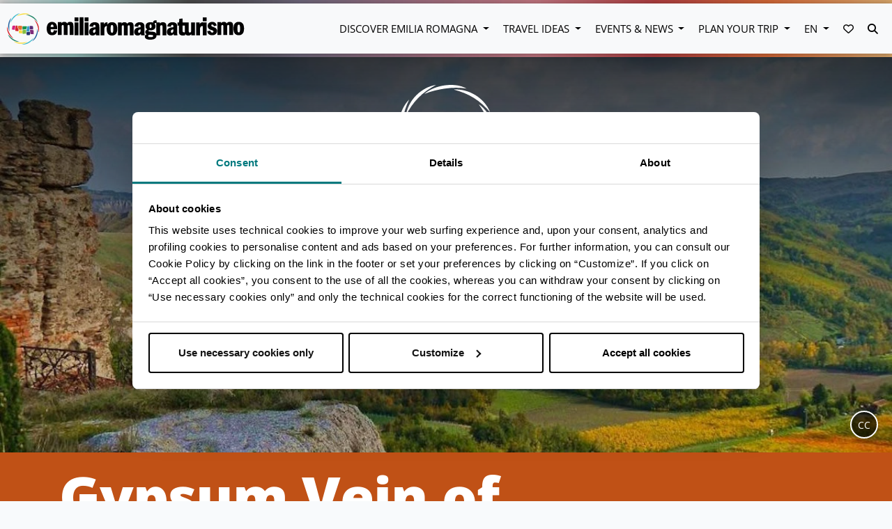

--- FILE ---
content_type: text/html; charset=UTF-8
request_url: https://emiliaromagnaturismo.it/en/nature-outdoor/natural-parks/gypsum-vein-of-romagna-regional-park
body_size: 13027
content:
<!doctype html>
<html lang="en">
<head>
    <meta charset="utf-8">
    <meta http-equiv="X-UA-Compatible" content="IE=edge">
    <meta name="viewport" content="width=device-width, initial-scale=1, shrink-to-fit=no">
    <meta name="csrf-token" content="CAtBiGrcBy6FFZSvdZx3AumI7u5k0UAiBBUsSC66">
    <meta name="locale" content='en'>
    <meta name="robots" content="max-image-preview:large">
                <title>Gypsum Vein of Romagna Regional Park | Emilia Romagna Tourism</title>
<meta name="description" content="Gypsum Vein of Romagna Regional Park, 25 km of landscapes that characterize the large silver chalk ridge that develops on the hills between Imola and Faenza.">
<meta name="twitter:account_id" content="42875646">
<meta name="twitter:card" content="summary_large_image">
<meta name="twitter:title" content="Gypsum Vein of Romagna Regional Park | Emilia Romagna Tourism">
<meta name="twitter:description" content="Gypsum Vein of Romagna Regional Park, 25 km of landscapes that characterize the large silver chalk ridge that develops on the hills between Imola and Faenza.">
<meta name="twitter:image" content="https://d2fg1aan4gy9m1.cloudfront.net/ert/images/864/conversions/Borgo-Tossignano-%28BO%29%2C-Parco-regionale-della-Vena-del-Gesso-Romagnola%2C-ph.-Fiorenzo-Rossetti%2C-Archivio-Parco-della-Vena-del-Gesso-Romagnola%2C-CC-BY-NC-SA-3.0-webp.webp">
<meta name="twitter:site" content="@turismoER">
<meta name="twitter:creator" content="@turismoER">
<meta property="og:url" content="https://emiliaromagnaturismo.it/en/nature-outdoor/natural-parks/gypsum-vein-of-romagna-regional-park">
<meta property="og:type" content="website">
<meta property="og:site_name" content="Emilia Romagna Turismo – official tourist information website">
<meta property="og:title" content="Gypsum Vein of Romagna Regional Park | Emilia Romagna Tourism">
<meta property="og:description" content="Gypsum Vein of Romagna Regional Park, 25 km of landscapes that characterize the large silver chalk ridge that develops on the hills between Imola and Faenza.">
<meta property="og:image" content="https://d2fg1aan4gy9m1.cloudfront.net/ert/images/864/conversions/Borgo-Tossignano-%28BO%29%2C-Parco-regionale-della-Vena-del-Gesso-Romagnola%2C-ph.-Fiorenzo-Rossetti%2C-Archivio-Parco-della-Vena-del-Gesso-Romagnola%2C-CC-BY-NC-SA-3.0-webp.webp">
<meta property="og:image:alt" content="Emilia Romagna is a region with a thousand souls. Locations, interests, events, itineraries and experiences. Choose your #InEmiliaRomagna holiday now!">
<meta property="og:locale" content="en_US">
<meta property="fb:page_id" content="84204027559">
<link rel="canonical" href="https://emiliaromagnaturismo.it/en/nature-outdoor/natural-parks/gypsum-vein-of-romagna-regional-park"><link rel="alternate" hreflang="it" href="https://emiliaromagnaturismo.it/it/natura-outdoor/parchi-naturali/parco-regionale-vena-del-gesso-romagnola"><link rel="alternate" hreflang="en" href="https://emiliaromagnaturismo.it/en/nature-outdoor/natural-parks/gypsum-vein-of-romagna-regional-park"><link rel="alternate" hreflang="de" href="https://emiliaromagnaturismo.it/de/natur-outdoor/naturparks/regionalpark-der-romagnolischen-gipsader">
            <script type="application/ld+json">
        [{
            "@context": "http://schema.org",
            "@type": "WebSite",
            "url": "https://emiliaromagnaturismo.it/en/nature-outdoor/natural-parks/gypsum-vein-of-romagna-regional-park",
                "potentialAction": {
                "@type": "SearchAction",
                "target": "https://emiliaromagnaturismo.it/search/?q={search_term_string}",
                "query-input": "required name=search_term_string"
           }
        }]
    </script>
            <link rel="preload" as="style" href="/css/app.css?id=c5f7ec8240e700761f4f">
    <link rel="preload" as="style" href="/css/vendors.css?id=549802e4901d695d59c2">
    <link rel="stylesheet" href="/css/app.css?id=c5f7ec8240e700761f4f">
    <link rel="stylesheet" href="/css/vendors.css?id=549802e4901d695d59c2">
    <!-- Google Tag Manager -->
    <script>(function (w, d, s, l, i) {
            w[l] = w[l] || [];
            w[l].push({
                'gtm.start':
                    new Date().getTime(), event: 'gtm.js'
            });
            var f = d.getElementsByTagName(s)[0],
                j = d.createElement(s), dl = l != 'dataLayer' ? '&l=' + l : '';
            j.async = true;
            j.src =
                'https://www.googletagmanager.com/gtm.js?id=' + i + dl;
            f.parentNode.insertBefore(j, f);
        })(window, document, 'script', 'dataLayer', 'GTM-PFWRGCF');</script>
    <!-- End Google Tag Manager -->
</head>
<body class="er idee" >

<!-- Google Tag Manager (noscript) -->
<noscript>
    <iframe src="https://www.googletagmanager.com/ns.html?id=GTM-PFWRGCF"
            height="0" width="0" style="display:none;visibility:hidden"></iframe>
</noscript>
<!-- End Google Tag Manager (noscript) -->

<a href="#maincontent" tabindex="0" class="skip">Skip to main content</a>
    <div class="sticky-top">
<div class="separatore"></div>
<nav class="navbar navbar-light navbar-expand-lg bg-light menu d-print-none megamenu fascia">

    
    <button class="navbar-toggler collapsed" type="button" data-toggle="collapse" data-target="#navbarMain"
        aria-controls="navbarMain" aria-expanded="false" aria-label="Toggle navigation" tabindex="0">
        <span class="menu-button">
            <img class="bars" src="https://emiliaromagnaturismo.it/images/bars.svg" alt="menubars">
            <span class="label"> MENU </span>
        </span>
        <span class="times-button">
            <i class="fas fa-times"></i>
            <span class="sr-only">web.chiudi</span>
        </span>
    </button>
    <a class="navbar-brand" href="https://emiliaromagnaturismo.it">
        <img id="logo" class="responsive-logo" src="/images/logo_apt_no_text.svg" alt="Emilia Romagna Turismo Logo" >
    </a>
    <div class="collapse navbar-collapse" id="navbarMain">
        <ul class="navbar-nav ml-auto">
                                          <li class="nav-item dropdown mx-2">
    <a class="nav-link dropdown-toggle" data-toggle="dropdown" href="#" role="button" aria-haspopup="true"
        aria-expanded="false">Discover Emilia Romagna </a>
    <div class="dropdown-menu megamenu-item scopri ">
        <div class="wrapper">
            <div class="container">
                <div class="w-100 row justify-content-between mx-0">
                                                             <div  class="col-12 col-md col-lg-auto mb-4"  >
                             <div class="featured esperienze" itemscope itemtype="http://schema.org/SiteNavigationElement">
                        <span class="title">Discover</span>
                    
    <div class="box">
    <a href="https://emiliaromagnaturismo.it/en/via-emilia" title="Via Emilia Roadtrip" rel=&#039;nofollow&#039; target=&#039;_blank&#039;>
            <div class="content lazy" data-bg="https://emiliaromagnaturismo.it/images/mockup/roadtrip.jpg">
                <div class="scrim">
                    <div class="titles">
                        <h3> Via Emilia Roadtrip</h3>
                                            </div>
                </div>
            </div>
        </a>
    </div>
</div>
                        </div>
                                            <div  class="col-12 col-md col-lg-auto mb-4"  >
                             <div class="default" itemscope itemtype="http://schema.org/SiteNavigationElement">
                        <a class="title" href="https://emiliaromagnaturismo.it/en/destinations" itemprop="url">Destinations</a>
                <ul class="nav flex-column">
                    <li class="nav-item" itemprop="name">
                <a id="Destinations-Visit-Emilia"
                   class="nav-link menu-item"
                   href="https://www.visitemilia.com/en"
                    itemprop="url">
                    Visit Emilia</a>
            </li>
                    <li class="nav-item" itemprop="name">
                <a id="Destinations-Visit-Modena"
                   class="nav-link menu-item"
                   href="https://www.visitmodena.it/en"
                    itemprop="url">
                    Visit Modena</a>
            </li>
                    <li class="nav-item" itemprop="name">
                <a id="Destinations-Bologna-Welcome"
                   class="nav-link menu-item"
                   href="https://www.bolognawelcome.com/en"
                    itemprop="url">
                    Bologna Welcome</a>
            </li>
                    <li class="nav-item" itemprop="name">
                <a id="Destinations-Visit-Romagna"
                   class="nav-link menu-item"
                   href="https://www.visitromagna.it/en"
                    itemprop="url">
                    Visit Romagna</a>
            </li>
            </ul>
</div>
                        </div>
                                            <div  class="col-12 col-md col-lg-auto mb-4"  >
                             <div class="default" itemscope itemtype="http://schema.org/SiteNavigationElement">
                        <a class="title" href="https://emiliaromagnaturismo.it/en/towns" itemprop="url">Towns</a>
                <ul class="nav flex-column">
                    <li class="nav-item" itemprop="name">
                <a id="Towns-Bologna"
                   class="nav-link menu-item"
                   href="https://emiliaromagnaturismo.it/en/towns#provincia=Bologna"
                    itemprop="url">
                    Bologna</a>
            </li>
                    <li class="nav-item" itemprop="name">
                <a id="Towns-Ferrara"
                   class="nav-link menu-item"
                   href="https://emiliaromagnaturismo.it/en/towns#provincia=Ferrara"
                    itemprop="url">
                    Ferrara</a>
            </li>
                    <li class="nav-item" itemprop="name">
                <a id="Towns-Forlì-Cesena"
                   class="nav-link menu-item"
                   href="https://emiliaromagnaturismo.it/en/towns#provincia=Forlì-Cesena"
                    itemprop="url">
                    Forlì-Cesena</a>
            </li>
                    <li class="nav-item" itemprop="name">
                <a id="Towns-Modena"
                   class="nav-link menu-item"
                   href="https://emiliaromagnaturismo.it/en/towns#provincia=Modena"
                    itemprop="url">
                    Modena</a>
            </li>
                    <li class="nav-item" itemprop="name">
                <a id="Towns-Parma"
                   class="nav-link menu-item"
                   href="https://emiliaromagnaturismo.it/en/towns#provincia=Parma"
                    itemprop="url">
                    Parma</a>
            </li>
                    <li class="nav-item" itemprop="name">
                <a id="Towns-Piacenza"
                   class="nav-link menu-item"
                   href="https://emiliaromagnaturismo.it/en/towns#provincia=Piacenza"
                    itemprop="url">
                    Piacenza</a>
            </li>
                    <li class="nav-item" itemprop="name">
                <a id="Towns-Ravenna"
                   class="nav-link menu-item"
                   href="https://emiliaromagnaturismo.it/en/towns#provincia=Ravenna"
                    itemprop="url">
                    Ravenna</a>
            </li>
                    <li class="nav-item" itemprop="name">
                <a id="Towns-Reggio-Emilia"
                   class="nav-link menu-item"
                   href="https://emiliaromagnaturismo.it/en/towns#provincia=Reggio%20nell&#039;Emilia"
                    itemprop="url">
                    Reggio Emilia</a>
            </li>
                    <li class="nav-item" itemprop="name">
                <a id="Towns-Rimini"
                   class="nav-link menu-item"
                   href="https://emiliaromagnaturismo.it/en/towns#provincia=Rimini"
                    itemprop="url">
                    Rimini</a>
            </li>
            </ul>
</div>
                        </div>
                                            <div  class="col-12 col-md col-lg-auto mb-4"  >
                             <div class="default" itemscope itemtype="http://schema.org/SiteNavigationElement">
                        <a class="title" href="https://emiliaromagnaturismo.it/en/interests" itemprop="url">Interests</a>
                <ul class="nav flex-column">
                    <li class="nav-item" itemprop="name">
                <a id="Interests-Art-&amp;-Culture"
                   class="nav-link menu-item"
                   href="https://emiliaromagnaturismo.it/en/art-culture"
                    itemprop="url">
                    Art &amp; Culture</a>
            </li>
                    <li class="nav-item" itemprop="name">
                <a id="Interests-Nature-&amp;-Outdoor"
                   class="nav-link menu-item"
                   href="https://emiliaromagnaturismo.it/en/nature-outdoor"
                    itemprop="url">
                    Nature &amp; Outdoor</a>
            </li>
                    <li class="nav-item" itemprop="name">
                <a id="Interests-Food-Valley"
                   class="nav-link menu-item"
                   href="https://emiliaromagnaturismo.it/en/food-valley"
                    itemprop="url">
                    Food Valley</a>
            </li>
                    <li class="nav-item" itemprop="name">
                <a id="Interests-Motor-Valley"
                   class="nav-link menu-item"
                   href="https://emiliaromagnaturismo.it/en/motor-valley"
                    itemprop="url">
                    Motor Valley</a>
            </li>
                    <li class="nav-item" itemprop="name">
                <a id="Interests-Riviera"
                   class="nav-link menu-item"
                   href="https://emiliaromagnaturismo.it/en/riviera"
                    itemprop="url">
                    Riviera</a>
            </li>
                    <li class="nav-item" itemprop="name">
                <a id="Interests-Spa-&amp;-Wellness"
                   class="nav-link menu-item"
                   href="https://emiliaromagnaturismo.it/en/spa-wellness"
                    itemprop="url">
                    Spa &amp; Wellness</a>
            </li>
                    <li class="nav-item" itemprop="name">
                <a id="Interests-Sport"
                   class="nav-link menu-item"
                   href="https://emiliaromagnaturismo.it/en/sport"
                    itemprop="url">
                    Sport</a>
            </li>
                    <li class="nav-item" itemprop="name">
                <a id="Interests-MICE-&amp;-Conventions"
                   class="nav-link menu-item"
                   href="https://emiliaromagnaturismo.it/en/mice-conventions"
                    itemprop="url">
                    MICE &amp; Conventions</a>
            </li>
            </ul>
</div>
                        </div>
                                                     </div>
            </div>
        </div>
    </div>
</li>
                                                        <li class="nav-item dropdown mx-2">
    <a class="nav-link dropdown-toggle" data-toggle="dropdown" href="#" role="button" aria-haspopup="true"
        aria-expanded="false">Travel Ideas </a>
    <div class="dropdown-menu megamenu-item idee ">
        <div class="wrapper">
            <div class="container">
                <div class="w-100 row justify-content-between mx-0">
                                                             <div  class="col-12 col-md col-lg-auto mb-4"  >
                             <div class="featured esperienze" itemscope itemtype="http://schema.org/SiteNavigationElement">
                        <a class="title" href="https://emiliaromagnaturismo.it/en/experiences" itemprop="url">Experiences</a>
                    
    <div class="box">
    <a href="https://www.travelemiliaromagna.it/en/motorvalley-getaway-from-rome/" title="Emilia Romagna’s Motor Valley: a thrilling getaway from Rome" rel=&#039;nofollow&#039; target=&#039;_blank&#039;>
            <div class="content lazy" data-bg="https://www.travelemiliaromagna.it/wp-content/uploads/2021/06/ER-Gataways-from-Rome-Motor-Valley-Ferrari-Museum-Maranello.jpeg">
                <div class="scrim">
                    <div class="titles">
                        <h3> Emilia Romagna’s Motor Valley: a thrilling getaway from Rome</h3>
                                            </div>
                </div>
            </div>
        </a>
    </div>
</div>
                        </div>
                                            <div  class="col-12 col-md col-lg-auto mb-4"  >
                             <div class="default" itemscope itemtype="http://schema.org/SiteNavigationElement">
            <div class="mt-5"></div>
        <ul class="nav flex-column">
                    <li class="nav-item" itemprop="name">
                <a id="-24-hours"
                   class="nav-link menu-item"
                   href="https://emiliaromagnaturismo.it/en/itineraries?page=1&amp;durata=4001"
                    itemprop="url">
                    24 hours</a>
            </li>
                    <li class="nav-item" itemprop="name">
                <a id="-48-hours"
                   class="nav-link menu-item"
                   href="https://emiliaromagnaturismo.it/en/itineraries?page=1&amp;durata=4002"
                    itemprop="url">
                    48 hours</a>
            </li>
                    <li class="nav-item" itemprop="name">
                <a id="-72-hours"
                   class="nav-link menu-item"
                   href="https://emiliaromagnaturismo.it/en/itineraries?page=1&amp;durata=4003"
                    itemprop="url">
                    72 hours</a>
            </li>
            </ul>
</div>
                        </div>
                                            <div  class="col-12 col-md col-lg-auto mb-4"  >
                             <div class="default" itemscope itemtype="http://schema.org/SiteNavigationElement">
                        <a class="title" href="https://emiliaromagnaturismo.it/en/itineraries" itemprop="url">Itineraries</a>
                <ul class="nav flex-column">
                    <li class="nav-item" itemprop="name">
                <a id="Itineraries-Art-&amp;-Culture"
                   class="nav-link menu-item"
                   href="https://emiliaromagnaturismo.it/en/itineraries?page=1&amp;tema=5009"
                    itemprop="url">
                    Art &amp; Culture</a>
            </li>
                    <li class="nav-item" itemprop="name">
                <a id="Itineraries-Nature-&amp;-Outdoor"
                   class="nav-link menu-item"
                   href="https://emiliaromagnaturismo.it/en/itineraries?page=1&amp;tema=5001"
                    itemprop="url">
                    Nature &amp; Outdoor</a>
            </li>
                    <li class="nav-item" itemprop="name">
                <a id="Itineraries-Food-Valley"
                   class="nav-link menu-item"
                   href="https://emiliaromagnaturismo.it/en/itineraries?page=1&amp;tema=5003"
                    itemprop="url">
                    Food Valley</a>
            </li>
            </ul>
</div>
                        </div>
                                            <div  class="col-12 col-md col-lg-auto mb-4"  >
                             <div class="default" itemscope itemtype="http://schema.org/SiteNavigationElement">
            <div class="mt-5"></div>
        <ul class="nav flex-column">
                    <li class="nav-item" itemprop="name">
                <a id="-Family"
                   class="nav-link menu-item"
                   href="https://emiliaromagnaturismo.it/en/itineraries?page=1&amp;target=6001"
                    itemprop="url">
                    Family</a>
            </li>
                    <li class="nav-item" itemprop="name">
                <a id="-Friends/Single"
                   class="nav-link menu-item"
                   href="https://emiliaromagnaturismo.it/en/itineraries?page=1&amp;target=6002"
                    itemprop="url">
                    Friends/Single</a>
            </li>
                    <li class="nav-item" itemprop="name">
                <a id="-Couple"
                   class="nav-link menu-item"
                   href="https://emiliaromagnaturismo.it/en/itineraries?page=1&amp;target=6003"
                    itemprop="url">
                    Couple</a>
            </li>
                    <li class="nav-item" itemprop="name">
                <a id="-Discover-the-other-themes"
                   class="nav-link mt-4 font-weight-light font-italic"
                   href="https://emiliaromagnaturismo.it/en/itineraries"
                    itemprop="url">
                    Discover the other themes</a>
            </li>
            </ul>
</div>
                        </div>
                                                     </div>
            </div>
        </div>
    </div>
</li>
                                                        <li class="nav-item dropdown mx-2">
    <a class="nav-link dropdown-toggle" data-toggle="dropdown" href="#" role="button" aria-haspopup="true"
        aria-expanded="false">Events & News </a>
    <div class="dropdown-menu megamenu-item eventi ">
        <div class="wrapper">
            <div class="container">
                <div class="w-100 row justify-content-between mx-0">
                                                             <div  class="col-12 col-md col-lg-auto mb-4"  >
                             <div class="featured" itemscope itemtype="http://schema.org/SiteNavigationElement">
                        <a class="title" href="https://emiliaromagnaturismo.it/en/events" itemprop="url">Events</a>
                        <div class=" w-100 ">
    <div class="eventbox border-none">
        <a href="https://emiliaromagnaturismo.it/en/events/ravenna-biennial-of-contemporary-mosaics" title="Biennial of Contemporary Mosaics – 9th edition">
            <div class="content lazy" data-bg="https://d2fg1aan4gy9m1.cloudfront.net/ert/images/5452/conversions/ravenna-biennale_mosaico_contemporaneo-ph.archivio_comune_ravenna-thumb.jpg" >
                <div class="scrim">
                    <div class="titles">
                    <h3> Biennial of Contemporary Mosaics – 9th edition</h3>
                    <div class="date"> 2025 Oct 18 - Jan 18, 2026</div>
                    <div class="address">
                        <svg viewBox="0 0 16 22" xmlns="http://www.w3.org/2000/svg">
                            <path d="M8 1C4.13 1 1 3.974 1 7.65 1 12.638 8 20 8 20s7-7.362 7-12.35C15 3.974 11.87 1 8 1zm.5 10a2.5 2.5 0 0 1 0-5 2.5 2.5 0 0 1 0 5z" stroke="#FFF" stroke-width="2" fill="none" fill-rule="evenodd"/>
                        </svg>
                        <span class="city">Ravenna</span>
                        </div>
                    </div>
                </div>
            </div>
            <div class="border-bk"> </div>
        </a>
    </div>
</div>
    </div>
                        </div>
                                            <div  class="col-12 col-md col-lg-auto mb-4"  >
                             <div class="stacked pt-0">
    <div class="menu-item d-block">
        <div class="default" itemscope itemtype="http://schema.org/SiteNavigationElement">
            <div class="mt-5"></div>
        <ul class="nav flex-column">
                    <li class="nav-item" itemprop="name">
                <a id="-Giacomo-Balla,-a-universe-of-light"
                   class="nav-link menu-item"
                   href="https://emiliaromagnaturismo.it/en/events/parma-palazzo-del-governatore-exhibition"
                    itemprop="url">
                    Giacomo Balla, a universe of light</a>
            </li>
                    <li class="nav-item" itemprop="name">
                <a id="-Giorgio-de-Chirico.-The-Last-Metaphysics"
                   class="nav-link menu-item"
                   href="https://emiliaromagnaturismo.it/en/events/modena-palazzo-musei-exhibition"
                    itemprop="url">
                    Giorgio de Chirico. The Last Metaphysics</a>
            </li>
                    <li class="nav-item" itemprop="name">
                <a id="-Il-Gutai"
                   class="nav-link menu-item"
                   href="https://emiliaromagnaturismo.it/en/events/il-gutai"
                    itemprop="url">
                    Il Gutai</a>
            </li>
                    <li class="nav-item" itemprop="name">
                <a id="-Sibille.-Voci-oltre-il-tempo,-oltre-la-pietra"
                   class="nav-link menu-item"
                   href="https://emiliaromagnaturismo.it/en/events/piacenza-palazzo-farnese-exhibition"
                    itemprop="url">
                    Sibille. Voci oltre il tempo, oltre la pietra</a>
            </li>
                    <li class="nav-item" itemprop="name">
                <a id="-Chagall.-Testimone-del-suo-tempo"
                   class="nav-link menu-item"
                   href="https://emiliaromagnaturismo.it/en/events/ferrara-exhibition-palazzo-dei-diamanti"
                    itemprop="url">
                    Chagall. Testimone del suo tempo</a>
            </li>
                    <li class="nav-item" itemprop="name">
                <a id="-Margaret-Bourke-White.-L’opera-1930-1960"
                   class="nav-link menu-item"
                   href="https://emiliaromagnaturismo.it/en/events/reggio-emilia-chiostri-san-pietro-exhibition"
                    itemprop="url">
                    Margaret Bourke-White. L’opera 1930-1960</a>
            </li>
                    <li class="nav-item" itemprop="name">
                <a id="-Lifeguards---bathers"
                   class="nav-link menu-item"
                   href="https://emiliaromagnaturismo.it/en/events/lifeguards-bathers"
                    itemprop="url">
                    Lifeguards - bathers</a>
            </li>
                    <li class="nav-item" itemprop="name">
                <a id="-Michelangelo-and-Bologna"
                   class="nav-link menu-item"
                   href="https://emiliaromagnaturismo.it/en/events/michelangelo-and-bologna"
                    itemprop="url">
                    Michelangelo and Bologna</a>
            </li>
            </ul>
</div>
    </div>
    <div class="mt-1 d-block">
        <div class="default" itemscope itemtype="http://schema.org/SiteNavigationElement">
                        <a class="title" href="https://emiliaromagnaturismo.it/en/news" itemprop="url">News</a>
                <ul class="nav flex-column">
            </ul>
</div>
    </div>
</div>
                        </div>
                                            <div  class="col-12 col-md col-lg-auto mb-4"  >
                             <div class="default" itemscope itemtype="http://schema.org/SiteNavigationElement">
                        <a class="title" href="https://emiliaromagnaturismo.it/en/events" itemprop="url">Search the calendar</a>
                <form class="megamenu-form eventi" method="GET"
          action="https://emiliaromagnaturismo.it/en/events">
        <div class="row no-gutters">
            <div class="col-6 mb-2 pr-md-1">
                <input type="text"
                       name="q"
                       class="form-control"
                       placeholder="Name">
            </div>
            <div class="col-6 mb-2 pl-md-1">
                <select name="categoria" id="form-eventi-categoria" class="custom-select">
    <option value="-1">Select Category</option>
            <option value="1001">Cinema</option>
            <option value="1005">Hiking and guided tours</option>
            <option value="1013">Food Festival</option>
            <option value="50045">Festival</option>
            <option value="50046">Christmas / Christmas Market</option>
            <option value="1008">Trade fair &amp; Congress</option>
            <option value="1009">Street markets</option>
            <option value="1010">Art and exhibtion</option>
            <option value="1011">Music</option>
            <option value="1016">Opera, theatre and dance</option>
            <option value="50047">For Kids</option>
            <option value="1002">Street Show and folk events</option>
            <option value="1014">Sporting event</option>
            <option value="1006">Other events</option>
    </select>
            </div>
        </div>
        <div class="row no-gutters">
            <div class="col-6 mb-2 pr-md-1 datepicker-holder flatpickr"
                 id="datepicker-event-form-holder">
                <label for="datepicker-event-form" class="sr-only">web.data</label>
                <input class="form-control ert-text flatpickr-mobile"
                       id="datepicker-event-form"
                       name="data" readonly
                       step="any"
                       tabindex="0"
                       type="text"
                       role="textbox"
                       aria-label="web.data"
                       aria-describedby="datepicker-event-form-help"
                       placeholder="19/01/2026"
                       value="19/01/2026">
                <div id="datepicker-event-form-help" class="sr-only">web.premere_enter_per_aprire_calendario</div>
            </div>
            <div class="col-6 mb-2 pl-md-1">
                <select name="provincia" id="form-eventi-provincia" class="custom-select">
    <option value="-1">Select Province</option>
            <option value="37">Bologna</option>
            <option value="38">Ferrara</option>
            <option value="40">Forlì-Cesena</option>
            <option value="36">Modena</option>
            <option value="34">Parma</option>
            <option value="33">Piacenza</option>
            <option value="39">Ravenna</option>
            <option value="35">Reggio nell&#039;Emilia</option>
            <option value="99">Rimini</option>
    </select>
            </div>
        </div>

        <div class="row no-gutters mb-2">
            <div class="col-12">
                <button class="w-100" type="submit">
                    SEARCH                </button>
            </div>
        </div>
    </form>

    <script>
        window.addEventListener('onLoadComplete', function () {
            var picker = doRangeDataPicker("#datepicker-event-form", {
                format: "m/j/Y",
                lang: "en"
            });

            // Click per aprire il datepicker
            $("#datepicker-event-form-holder").on("click", function () {
                picker.open();
            });

            // Apertura con tastiera (Enter, Spazio, Freccia giù)
            $("#datepicker-event-form").on("keydown", function (e) {
                if (e.key === "Enter" || e.key === " " || e.key === "ArrowDown") {
                    e.preventDefault();
                    picker.open();
                }
            });

            // Focus management per accessibilità
            $("#datepicker-event-form").on("focus", function () {
                $(this).attr("aria-expanded", "false");
            });
        })
    </script>
</div>

<style>
.megamenu-form.eventi {
    .form-control {
        &:focus-visible {
            outline: 3px solid #0066cc;
            outline-offset: 2px;
            box-shadow: 0 0 0 4px rgba(0, 102, 204, 0.2);
        }

        &:focus:not(:focus-visible) {
            outline: none;
            box-shadow: none;
        }
    }

    .datepicker-holder {
        &:focus-within {
            outline: 3px solid #0066cc;
            outline-offset: 2px;
            box-shadow: 0 0 0 4px rgba(0, 102, 204, 0.2);
        }
    }
}
</style>
                        </div>
                                                     </div>
            </div>
        </div>
    </div>
</li>
                                                        <li class="nav-item dropdown mx-2">
    <a class="nav-link dropdown-toggle" data-toggle="dropdown" href="#" role="button" aria-haspopup="true"
        aria-expanded="false">Plan your trip </a>
    <div class="dropdown-menu megamenu-item pianifica ">
        <div class="wrapper">
            <div class="container">
                <div class="w-100 row justify-content-between mx-0">
                                                             <div  class="col-12 col-md col-lg-auto mb-4"  >
                             <div class="featured esperienze" itemscope itemtype="http://schema.org/SiteNavigationElement">
                        <a class="title" href="https://www.travelemiliaromagna.it/en" itemprop="url">BLOG</a>
                    
    <div class="box">
    <a href="https://www.travelemiliaromagna.it/en/autumn-excursions-in-val-tidone/" title="Autumn excursions in Val Tidone" rel=&#039;nofollow&#039; target=&#039;_blank&#039;>
            <div class="content lazy" data-bg="https://www.travelemiliaromagna.it/wp-content/uploads/2018/10/Val-Tidone-Rocca-dOlgisio-PC-Ph.-Angy118-via-shutterstock.jpg">
                <div class="scrim">
                    <div class="titles">
                        <h3> Autumn excursions in Val Tidone</h3>
                                            </div>
                </div>
            </div>
        </a>
    </div>
</div>
                        </div>
                                            <div  class="col-12 col-md col-lg-auto mb-4"  >
                             <div class="default" itemscope itemtype="http://schema.org/SiteNavigationElement">
            <div class="mt-5"></div>
        <ul class="nav flex-column">
                    <li class="nav-item" itemprop="name">
                <a id="-How-to-Reach"
                   class="nav-link text-uppercase"
                   href="https://emiliaromagnaturismo.it/en/how-to-reach"
                    itemprop="url">
                    How to Reach</a>
            </li>
                    <li class="nav-item" itemprop="name">
                <a id="-Accessible-Emilia-Romagna"
                   class="nav-link text-uppercase"
                   href="https://emiliaromagnaturismo.it/en/accessible-emilia-romagna-tourism-for-all"
                    itemprop="url">
                    Accessible Emilia Romagna</a>
            </li>
                    <li class="nav-item" itemprop="name">
                <a id="-Accommodation"
                   class="nav-link text-uppercase"
                   href="https://emiliaromagnaturismo.it/en/where-to-sleep"
                    itemprop="url">
                    Accommodation</a>
            </li>
                    <li class="nav-item" itemprop="name">
                <a id="-Tourist-information-offices"
                   class="nav-link text-uppercase"
                   href="https://emiliaromagnaturismo.it/en/iat-offices"
                    itemprop="url">
                    Tourist information offices</a>
            </li>
                    <li class="nav-item" itemprop="name">
                <a id="-APP"
                   class="nav-link text-uppercase"
                   href="https://emiliaromagnaturismo.it/en/app"
                    itemprop="url">
                    APP</a>
            </li>
                    <li class="nav-item" itemprop="name">
                <a id="-Download"
                   class="nav-link text-uppercase"
                   href="https://emiliaromagnaturismo.it/en/download"
                    itemprop="url">
                    Download</a>
            </li>
                    <li class="nav-item" itemprop="name">
                <a id="-Weather-&amp;-Webcam"
                   class="nav-link text-uppercase"
                   href="https://emiliaromagnaturismo.it/en/weather-and-webcam"
                    itemprop="url">
                    Weather &amp; Webcam</a>
            </li>
            </ul>
</div>
                        </div>
                                            <div  class="col-12 col-md col-lg-auto mb-4"  >
                             <div class="default" itemscope itemtype="http://schema.org/SiteNavigationElement">
                        <span class="title">Book your stay</span>
                <div id="booking" class="megamenu-form booking">
        <booking :hide-title="true" :date-format="'m/j/Y'"></booking>
    </div>
</div>
<script>
    window.addEventListener('onLoadComplete', function(e) {
        (function() {
            const app = new Vue({
                el: '#booking',
                data: {
                    lang: "en"
                }
            });
        })();
    }, false);
</script>
                        </div>
                                                     </div>
            </div>
        </div>
    </div>
</li>
                                                        <li class="nav-item dropdown mx-2">
    <a class="nav-link dropdown-toggle" data-toggle="dropdown" href="#" role="button" aria-haspopup="true"
        aria-expanded="false" id="dropdownMenuLink">EN </a>
    <div id="lang-menu" class="dropdown-menu" aria-labelledby="dropdownMenuLink">
                                <a id="IT" class="dropdown-item menu-item" href="https://emiliaromagnaturismo.it/it/natura-outdoor/parchi-naturali/parco-regionale-vena-del-gesso-romagnola">
                IT</a>
                                            <a id="EN" class="dropdown-item menu-item" href="https://emiliaromagnaturismo.it/en/nature-outdoor/natural-parks/gypsum-vein-of-romagna-regional-park">
                EN</a>
                                            <a id="DE" class="dropdown-item menu-item" href="https://emiliaromagnaturismo.it/de/natur-outdoor/naturparks/regionalpark-der-romagnolischen-gipsader">
                DE</a>
                        </div>
</li>
                                      <!-- wishlist -->
<li class="nav-item dropdown mx-2">
    <a class="nav-link favorites-icon" data-toggle="dropdown" href="#" role="button" aria-haspopup="true"
       aria-expanded="false" title="Favorites">
        <div class="count-holder">
            <div class="count" style="display: none;"></div>
        </div>
        <i aria-hidden="true" class="far fa-heart"></i>
        <span class="sr-only">Favorites</span>
    </a>
    <div id="wishlist" class="dropdown-menu dropdown-menu-right" aria-labelledby="dropdownMenuLink">
        <wishlist :wishlist-url="'/en/wishlist'" label="Favorites"></wishlist>
    </div>
</li>
<!-- ./wishlist -->

            <li class="nav-item mx-2">
                <a href="#" class="nav-link" id="search-button">
                    <i class="fas fa-search"></i>
                    <span class="sr-only"> SEARCH </span>
                </a>
            </li>
        </ul>
    </div>
    <form class="navbar-form" action="https://emiliaromagnaturismo.it/en/search">
        <input type="search" name="q" id="search-desktop-box" placeholder="SEARCH">
        <a href="#" id="close-button"><i class="fa fa-times fa-lg"></i><span class="sr-only">web.chiudi</span></a>
    </form>
</nav>
<div class="separatore"></div>
</div>
    <div class="d-flex flex-column flex-lg-column-reverse">
    <div class="top-title-box w-100">
        <div class="container">
            <div class="row align-items-start">
                <div class="col col-lg-10">
                    <h1>Gypsum Vein of Romagna Regional Park</h1>                    <h2>Between the Imola &amp; Faenza hills, a park that protects the longest gypsum ridge in Italy</h2>                </div>
                <div class="col-12">
                    <ol class="breadcrumb float-lg-right text-uppercase">
                        <li class="breadcrumb-item"></li>
                                                <li class="breadcrumb-item">
                                                        <a href="https://emiliaromagnaturismo.it">HOME </a>
                                                    </li>
                                                <li class="breadcrumb-item active">
                                                        <a href="https://emiliaromagnaturismo.it/en/nature-outdoor">NATURE &amp; OUTDOOR </a>
                                                    </li>
                                            </ol>
                </div>
            </div>
        </div>
    </div>
            <div class="top-image lazy w-100" data-bg="https://d2fg1aan4gy9m1.cloudfront.net/ert/images/864/conversions/Borgo-Tossignano-%28BO%29%2C-Parco-regionale-della-Vena-del-Gesso-Romagnola%2C-ph.-Fiorenzo-Rossetti%2C-Archivio-Parco-della-Vena-del-Gesso-Romagnola%2C-CC-BY-NC-SA-3.0-webp.webp" title="" alt="">
            <img class="d-none d-lg-block" src="/images/logo-completo-si.svg" alt="Logo">
            <a tabindex="0" role="button" class="cc" data-toggle="popover" data-trigger="focus" data-html="true"
            title=""
            data-content="Borgo Tossignano (BO), Parco regionale della Vena del Gesso Romagnola, ph. Fiorenzo Rossetti, Archivio Parco della Vena del Gesso Romagnola<a href='http://creativecommons.org/licenses/by-nc-sa/3.0/en/legalcode' rel='nofollow' target='_blank'> CC BY-NC-SA 3.0</a>">
            CC </a>
    </div>
        </div>
<div id="maincontent"></div>
    <div class="container">

        <div class="row">
                            <div id="1884" class="content-box anchor has_cap col-lg-9 mx-auto">
                            <div class="wishChkBox" >
    <input type="checkbox" value="1884" data-json='{&quot;id&quot;:1884,&quot;title&quot;:&quot;Gypsum Vein of Romagna Regional Park&quot;,&quot;category&quot;:&quot;Interests&quot;,&quot;info&quot;:&quot;Between the Imola &amp; Faenza hills, a park that protects the longest gypsum ridge in Italy&quot;,&quot;link&quot;:&quot;https:\/\/emiliaromagnaturismo.it\/en\/nature-outdoor\/natural-parks\/gypsum-vein-of-romagna-regional-park&quot;}' id="wish1884" name="wish1884">
    <label for="wish1884" tabindex="0" role="checkbox" aria-checked="false">
            <span class="aggiungi">Add to favorites</span>
            <span class="rimuovi">Remove from favorites</span>
    </label>
</div>
                             <p>This area is a 25-km stretch of <strong>karst landscape</strong> – made up of dolines, caves and blind valleys – that characterise the great silvery ridge of chalk that extends <strong>along the foothills between</strong> <a target="_blank" rel="noopener noreferrer" href="https://emiliaromagnaturismo.it/en/towns/imola">Imola</a> <strong>and</strong> <a target="_blank" rel="noopener noreferrer" href="https://emiliaromagnaturismo.it/en/towns/faenza">Faenza</a>, cutting across the valleys of the Santerno, Senio, Sintria and Lamone rivers.</p><p>The impervious rocky facades of the Gypsum Vein of Romagna Regional Park give life to a sequence of panoramic peaks that culminate in <strong>Mount Mauro</strong> and stand out against the gentle rolling surrounding hills and against the bottom of the valley, where the historic villages of <a target="_blank" rel="noopener noreferrer" href="https://emiliaromagnaturismo.it/en/towns/brisighella">Brisighella</a> and <a target="_blank" rel="noopener noreferrer" href="https://emiliaromagnaturismo.it/en/towns/riolo-terme">Riolo Terme</a> are situated, both well-known thermal spa towns.</p><p>As in the nearby <a target="_blank" rel="noopener noreferrer" href="https://emiliaromagnaturismo.it/en/nature-outdoor/natural-parks/bolognese-gypsum-and-the-abbadessa-badlands-park">Bolognese Gypsum and the Abbadessa Badlands Regional Park</a>, the area has a very peculiar morphology featuring dolines, blind valleys, deep abysses and <strong>caves of great speleological and archaeological value</strong>. This is why it was included in the list of <strong>World Heritage Sites </strong>by Unesco in 2023.</p><h2><strong>The environment and scenery</strong></h2><p>In the mosaic of meadows, shrubs and woodlands (downy oak, turkey oak, manna ash and maple) that marks the entire district, the presence of vegetation influenced by the warm currents of the Adriatic stand out, such as the evergreen holly oak.</p><p>From the botanical point of view, the emblem of the park is <strong>a small and very rare fern</strong> (Cheilanthes persica), which grows along the coasts of Anatolia, in the Caucasus region and in a few other places, including the slopes of Mount Mauro, near the town of Brisighella.</p><p>The landscape is scoured from above by <strong>birds of prey</strong> and populated on the ground by the typical fauna found in hilly areas. The subterranean world, filled with invertebrates and <strong>bats</strong>, is also very striking.&nbsp;</p><h2><strong>What can you do there?</strong></h2><p>The park is a thrilling place in every season of the year. <strong>A network of well-marked trails</strong>, managed directly by the &nbsp;Club Alpino Italiano (CAI) [Italian Alpine Club], which are partly navigable <strong>by mountain bike and on horseback</strong>, allows visitors to explore the various zones of the park independently or with the help of expert guides.&nbsp;</p><p>Among the most famous hikes, the climb that goes <strong>from Tossignano to Mount Casino</strong> and the one that runs <strong>from Borgo Rivola to Monte Mauro</strong> are both particularly picturesque.&nbsp;</p><p>Cycling enthusiasts, on the other hand, can make use of the <strong>two cycle paths</strong> and the four sections of the <a target="_blank" rel="noopener noreferrer" href="https://camminiemiliaromagna.it/en/cammino/15-alta_via_dei_parchi">Alta Via dei Parchi ridgeway</a> that run across the entire district.</p><p>Near the Visitor Centres (the Ca’ Carné mountain refuge and “the Chalks and the River” of Tossignano), there are <strong>picnic and parking service areas</strong> where you can eat al fresco, alone or with the whole family, while, throughout the year, except the winter months, guided tours are organised to discover <strong>the King Tiberius and Tanaccia caves</strong>.</p><p>Lastly, there is no lack of good cuisine with the food farming products from the area, including <a target="_blank" rel="noopener noreferrer" href="https://emiliaromagnaturismo.it/en/food-valley/dop-igp-products/pgi-pesca-and-nettarina-di-romagna">PGI-certified Nectarines</a><i> </i>and <a target="_blank" rel="noopener noreferrer" href="https://emiliaromagnaturismo.it/en/food-valley/dop-igp-products/pdo-olio-extravergine-di-oliva-brisighella">PDO Brisighella Olive Oil</a>.&nbsp;</p><p>Finally, a couple of km before the village of <a target="_blank" rel="noopener noreferrer" href="https://emiliaromagnaturismo.it/en/towns/casola-valsenio">Casola Valsenio</a>, the <a target="_blank" rel="noopener noreferrer" href="http://www.ilgiardinodelleerbe.it/?utm_source=emiliaromagnaturismo&amp;utm_medium=UK&amp;utm_campaign=parco">Garden of Forgotten Herbs</a> is worth a mention, with over 400 medicinal and aromatic plants, a benchmark for research, experimentation and teaching.</p><p><a target="_blank" rel="noopener noreferrer" href="http://www.parchiromagna.it/parco.vena.gesso.romagnola/Eindex.php?utm_source=emiliaromagnaturismo&amp;utm_medium=UK&amp;utm_campaign=parco">Info</a></p>
                </div>
                    </div>
        <div class="row">
    <span class="col-12 text-left text-small"> Last update 06/06/2024</span>
</div>
        
            </div>
        <div class="correlati simple">
    <div class="title">
        <div class="container">
                        <h4> You may also like... </h4>
                    </div>
    </div>
    <div class="list container">
        <div class="row justify-content-center">
                                            <div class="col-md-3">
                    <div class="carousel-content row  px-md-4 no-gutters separator">
                       <div class="col-auto col-md-12">
                          <div class="img lazy" data-bg="https://d2fg1aan4gy9m1.cloudfront.net/ert/images/1605/conversions/Fontanelice-BO%2C-panorama%2C-archivio-Imola-Faenza%2C-ph.-M.Maccarelli%2C-CC-BY-NC-ND-4.0-webp.webp" >
                          </div>
                       </div>
                       <div class="col-auto ml-3 ml-md-0 pt-md-2 divBox">
                          <div class="titleBox">
                                                            <span class="category">Town</span>
                                                              <h3 class="extraBold">Fontanelice</h3>
                          </div>
                          <a class="btn btn-empty" href="https://emiliaromagnaturismo.it/en/towns/fontanelice" title="Fontanelice"> Read more</a>
                       </div>
                    </div>
                </div>
                                                            <div class="col-md-3">
                    <div class="carousel-content row  px-md-4 no-gutters separator">
                       <div class="col-auto col-md-12">
                          <div class="img lazy" data-bg="https://d2fg1aan4gy9m1.cloudfront.net/ert/images/1936/conversions/09-Lago-della-Ninfa-Ph.-Roberto-Ferrari-webp.webp" >
                          </div>
                       </div>
                       <div class="col-auto ml-3 ml-md-0 pt-md-2 divBox">
                          <div class="titleBox">
                                                            <span class="category">Itinerary</span>
                                                              <h3 class="extraBold">Modena and Bologna in the Fall: Taste and See!</h3>
                          </div>
                          <a class="btn btn-empty" href="https://emiliaromagnaturismo.it/en/itineraries/fall-taste-and-see-modena-bologna" title="Modena and Bologna in the Fall: Taste and See!"> Read more</a>
                       </div>
                    </div>
                </div>
                                                            <div class="col-md-3">
                    <div class="carousel-content row  px-md-4 no-gutters">
                       <div class="col-auto col-md-12">
                          <div class="img lazy" data-bg="https://d2fg1aan4gy9m1.cloudfront.net/ert/images/6188/conversions/ElisaCer%C3%A8_2_fioriture-e-calanchiRID-webp.webp" >
                          </div>
                       </div>
                       <div class="col-auto ml-3 ml-md-0 pt-md-2 divBox">
                          <div class="titleBox">
                                                            <span class="category">Itinerary</span>
                                                              <h3 class="extraBold">MTB itinerary in the Vena del Gesso Romagnola Park</h3>
                          </div>
                          <a class="btn btn-empty" href="https://emiliaromagnaturismo.it/en/itineraries/vena-del-gesso-romagnola-park-in-mtb" title="MTB itinerary in the Vena del Gesso Romagnola Park"> Read more</a>
                       </div>
                    </div>
                </div>
                                    </div>
    </div>
</div>
   

          <section class="erwelcome d-print-none">
    <div class="banner lazy" data-bg="https://d2fg1aan4gy9m1.cloudfront.net/ert/images/134/booking-hotel-Archivio--AdobeStock.jpeg">
        <div id="sfondo">
            <div id="logo_erw" class="lazy" data-bg="/images/logo_ew.png"></div>
            <h2>Find the best facilities for your holidays in Emilia Romagna</h2>
            <a class="btn btn-empty"
               href="https://www.emiliaromagnawelcome.com/en?utm_source=emiliaromagnaturismo&amp;utm_medium=footer"
               rel="noopener nofollow" target="_blank"
               title="Booking"> Booking </a>
        </div>
    </div>
</section>
    <div class="d-print-none">
    <img class="er-separatore" alt="line break" tabindex="-1" aria-hidden="true" src="/images/separatore-scopri-er.png" width="750" height="8">
    <footer>
        <div class="footer-content">
            <div class="row align-items-center ">

                <div class="col-md-6 col-lg-3 footer-part info">
                    <p class="title">
                        Content owned by the Emilia-Romagna Region | Tourism and Commerce Department issued under CC-BY License
                    </p>
                    <p class="w-100 socials">
                        <a href="https://www.facebook.com/EmiliaRomagnaTourism.EN/" title="Facebook" rel="noopener nofollow" target="_blank" aria-label="Facebook">
                            <i class="fab fa-facebook-f"></i>
                        </a>
                        <a href="https://www.instagram.com/inemiliaromagna/" title="Instagram" aria-label="Instagram">
                            <i class="fab fa-instagram" rel="noopener nofollow"></i>
                        </a>
                        <a href="https://twitter.com/ERtourism" aria-label="Twitter" title="Twitter">
                            <i class="fab fa-x-twitter" rel="noopener nofollow"></i></a>
                        <a href="http://www.youtube.com/user/turismoER" title="Youtube" aria-label="Youtube">
                            <i class="fab fa-youtube" rel="noopener nofollow"></i>
                        </a>
                        <a href="https://www.tiktok.com/@inemiliaromagna" aria-label="TikTok" title="TikTok">
                            <i class="fab fa-tiktok" rel="noopener nofollow"> </i></a>
                    </p>
                </div>

                    <div class="col-md-12 col-lg-6 footer-part menu">
                        <div class="row no-gutters">
                                                            <div class="col-md-12 col-lg-6 big">
                                    <a class="item" href="https://emiliaromagnaturismo.it/en/download" rel="noopener nofollow" target="_self">
                                        <img src="https://emiliaromagnaturismo.it/images/icons/download.svg" alt="Download"> Download
                                    </a>
                                </div>
                                                            <div class="col-md-12 col-lg-6 big">
                                    <a class="item" href="https://emiliaromagnaturismo.it/en/open-data" rel="noopener nofollow" target="_self">
                                        <img src="https://emiliaromagnaturismo.it/images/icons/opendata.svg" alt="Opendata / API"> Opendata / API
                                    </a>
                                </div>
                                                            <div class="col-md-12 col-lg-6 big">
                                    <a class="item" href="https://medialibrary.visitemiliaromagna.com/login/" rel="noopener nofollow" target="_blank">
                                        <img src="https://emiliaromagnaturismo.it/images/icons/galleria.svg" alt="Gallery"> Gallery
                                    </a>
                                </div>
                                                            <div class="col-md-12 col-lg-6 big">
                                    <a class="item" href="mailto:emiliaromagnaturismo@aptservizi.com" rel="noopener nofollow" target="_self">
                                        <img src="https://emiliaromagnaturismo.it/images/contacts.svg" alt="Contacts"> Contacts
                                    </a>
                                </div>
                                                    </div>

                        <div class="row no-gutters">
                            <div id="About-us" class="col-md-12 col-lg-6 nav-item text-center menu-item ">
        <a class="nav-link ripplelink level0 regular single" href="https://emiliaromagnaturismo.it/en/about-us"  target=&#039;_self&#039; >
                    <span class="main-menu-title"> About us </span>
                        <span class="caret"></span>
        </a>
</div>
         
  <div id="Privacy-Policy" class="col-md-12 col-lg-6 nav-item text-center menu-item ">
        <a class="nav-link ripplelink level0 regular single" href="https://emiliaromagnaturismo.it/en/privacy-policy"  target=&#039;_blank&#039; >
                    <span class="main-menu-title"> Privacy Policy </span>
                        <span class="caret"></span>
        </a>
</div>
         
  <div id="COOKIE-POLICY" class="col-md-12 col-lg-6 nav-item text-center menu-item ">
        <a class="nav-link ripplelink level0 regular single" href="https://emiliaromagnaturismo.it/en/cookie"  target=&#039;_blank&#039; >
                    <span class="main-menu-title"> COOKIE POLICY </span>
                        <span class="caret"></span>
        </a>
</div>
         
  <div id="useful-links" class="col-md-12 col-lg-6 nav-item text-center menu-item ">
        <a class="nav-link ripplelink collapsed level0 has-children no-sub-title " href=""  target=&#039;_self&#039; 
       data-toggle="collapse"
       data-target="#useful-links-children"
       aria-expanded="false"
       aria-controls="useful-links-children">
         <span class="main-menu-title"> useful links  </span>
                <span class="caret"> </span>
    </a>
        <div class="collapse" id="useful-links-children">
                <ul class="nav flex-column submenu level0">
                                              <li id="https://www.emiliaromagnawelcome.com"
    class="nav-item text-center menu-item ">
            <a class="nav-link ripplelink collapsed level1 has-children no-sub-title "
           href="https://www.emiliaromagnawelcome.com"

           data-target="#https://www.emiliaromagnawelcome.com-children"
           aria-expanded="false"
           aria-controls="https://www.emiliaromagnawelcome.com">
                        <span class="main-menu-title"> https://www.emiliaromagnawelcome.com  </span>
                        <span class="caret"> </span>
        </a>
        <div class="collapse" id="https://www.emiliaromagnawelcome.com-children">
            <ul class="nav flex-column submenu level1">
                            </ul>
        </div>
    </li>
                                              <li id="https://www.travelemiliaromagna.it/en"
    class="nav-item text-center menu-item ">
            <a class="nav-link ripplelink collapsed level1 has-children no-sub-title "
           href="https://www.travelemiliaromagna.it/en"

           data-target="#https://www.travelemiliaromagna.it/en-children"
           aria-expanded="false"
           aria-controls="https://www.travelemiliaromagna.it/en">
                        <span class="main-menu-title"> https://www.travelemiliaromagna.it/en  </span>
                        <span class="caret"> </span>
        </a>
        <div class="collapse" id="https://www.travelemiliaromagna.it/en-children">
            <ul class="nav flex-column submenu level1">
                            </ul>
        </div>
    </li>
                                              <li id="https://www.agriturismo.emilia-romagna.it/en"
    class="nav-item text-center menu-item ">
            <a class="nav-link ripplelink collapsed level1 has-children no-sub-title "
           href="https://www.agriturismo.emilia-romagna.it/en"

           data-target="#https://www.agriturismo.emilia-romagna.it/en-children"
           aria-expanded="false"
           aria-controls="https://www.agriturismo.emilia-romagna.it/en">
                        <span class="main-menu-title"> https://www.agriturismo.emilia-romagna.it/en  </span>
                        <span class="caret"> </span>
        </a>
        <div class="collapse" id="https://www.agriturismo.emilia-romagna.it/en-children">
            <ul class="nav flex-column submenu level1">
                            </ul>
        </div>
    </li>
                                              <li id="https://www.motorvalley.it/en"
    class="nav-item text-center menu-item ">
            <a class="nav-link ripplelink collapsed level1 has-children no-sub-title "
           href="https://www.motorvalley.it/en"

           data-target="#https://www.motorvalley.it/en-children"
           aria-expanded="false"
           aria-controls="https://www.motorvalley.it/en">
                        <span class="main-menu-title"> https://www.motorvalley.it/en  </span>
                        <span class="caret"> </span>
        </a>
        <div class="collapse" id="https://www.motorvalley.it/en-children">
            <ul class="nav flex-column submenu level1">
                            </ul>
        </div>
    </li>
                                              <li id="https://castelliemiliaromagna.it/en"
    class="nav-item text-center menu-item ">
            <a class="nav-link ripplelink collapsed level1 has-children no-sub-title "
           href="https://castelliemiliaromagna.it/en"

           data-target="#https://castelliemiliaromagna.it/en-children"
           aria-expanded="false"
           aria-controls="https://castelliemiliaromagna.it/en">
                        <span class="main-menu-title"> https://castelliemiliaromagna.it/en  </span>
                        <span class="caret"> </span>
        </a>
        <div class="collapse" id="https://castelliemiliaromagna.it/en-children">
            <ul class="nav flex-column submenu level1">
                            </ul>
        </div>
    </li>
                                              <li id="https://camminiemiliaromagna.it/en"
    class="nav-item text-center menu-item ">
            <a class="nav-link ripplelink collapsed level1 has-children no-sub-title "
           href="https://camminiemiliaromagna.it/en"

           data-target="#https://camminiemiliaromagna.it/en-children"
           aria-expanded="false"
           aria-controls="https://camminiemiliaromagna.it/en">
                        <span class="main-menu-title"> https://camminiemiliaromagna.it/en  </span>
                        <span class="caret"> </span>
        </a>
        <div class="collapse" id="https://camminiemiliaromagna.it/en-children">
            <ul class="nav flex-column submenu level1">
                            </ul>
        </div>
    </li>
                                              <li id="https://www.monasteriemiliaromagna.it/en"
    class="nav-item text-center menu-item ">
            <a class="nav-link ripplelink collapsed level1 has-children no-sub-title "
           href="https://www.monasteriemiliaromagna.it/en"

           data-target="#https://www.monasteriemiliaromagna.it/en-children"
           aria-expanded="false"
           aria-controls="https://www.monasteriemiliaromagna.it/en">
                        <span class="main-menu-title"> https://www.monasteriemiliaromagna.it/en  </span>
                        <span class="caret"> </span>
        </a>
        <div class="collapse" id="https://www.monasteriemiliaromagna.it/en-children">
            <ul class="nav flex-column submenu level1">
                            </ul>
        </div>
    </li>
                                      </ul>
        </div>
    </div>
         
  <div id="legal-terms" class="col-md-12 col-lg-6 nav-item text-center menu-item ">
        <a class="nav-link ripplelink level0 regular single" href="https://emiliaromagnaturismo.it/en/legal-terms"  target=&#039;_self&#039; >
                    <span class="main-menu-title"> legal terms </span>
                        <span class="caret"></span>
        </a>
</div>
         
  
                        </div>

                        <div class="row no-gutters">
                            <div class="col-md-12 col-lg-6 big">
                                <a class="item" href="/en/accessibility-statement" rel="noopener nofollow"
                                   target="_self">
                                    Accessibility Statement                                </a>
                            </div>

                            <div class="col-md-12 col-lg-6 big">
                                <a class="item" href="javascript: Cookiebot.renew()" rel="noopener nofollow"
                                   target="_self">
                                    Review cookie choices                                </a>
                            </div>

                        </div>
                    </div>





















                
            </div>
        </div>
        <div id="footer-top">
            <div id="logo-er">
                <img class="lazy" src="/images/logo_rer_bianco.png" data-src="/images/logo_rer_bianco.png" alt="Logo of the Emilia Romagna region" title="Logo of the Emilia Romagna region" aria-label="Logo of the Emilia Romagna region">
            </div>
            <div class="testo">OFFICIAL TOURIST INFORMATION SITE © 2025 Emilia-Romagna Region Tourism and Commerce Department</div>
        </div>
    </footer>
    <div class="gotop" data-ref="">
        <svg viewBox="0 0 64 64" xmlns="http://www.w3.org/2000/svg"
             xmlns:xlink="http://www.w3.org/1999/xlink">
            <defs>
                <linearGradient x1="50%" y1="0%" x2="50%" y2="99.021%" id="c">
                    <stop stop-opacity="0" offset="0%"/>
                    <stop stop-opacity=".02" offset="80%"/>
                    <stop stop-opacity=".04" offset="100%"/>
                </linearGradient>
                <linearGradient x1="50%" y1="0%" x2="50%" y2="100%" id="d">
                    <stop stop-color="#FFF" stop-opacity=".12" offset="0%"/>
                    <stop stop-color="#FFF" stop-opacity=".06" offset="20%"/>
                    <stop stop-color="#FFF" stop-opacity="0" offset="100%"/>
                </linearGradient>
                <circle id="b" cx="28" cy="28" r="28"/>
                <filter x="-12.5%" y="-8.9%" width="125%" height="125%" filterUnits="objectBoundingBox" id="a">
                    <feOffset dy="2" in="SourceAlpha" result="shadowOffsetOuter1"/>
                    <feGaussianBlur stdDeviation="2" in="shadowOffsetOuter1" result="shadowBlurOuter1"/>
                    <feComposite in="shadowBlurOuter1" in2="SourceAlpha" operator="out" result="shadowBlurOuter1"/>
                    <feColorMatrix values="0 0 0 0 0 0 0 0 0 0 0 0 0 0 0 0 0 0 0.237601902 0" in="shadowBlurOuter1"/>
                </filter>
            </defs>
            <g fill="none" fill-rule="evenodd">
                <g transform="translate(4 2)">
                    <use fill="#000" filter="url(#a)" xlink:href="#b"/>
                    <circle stroke="url(#c)" stroke-width=".5"  fill="#C12629" cx="28" cy="28"
                            r="27.75"/>
                    <circle stroke="url(#d)" stroke-width=".5"  cx="28" cy="28" r="27.75"/>
                </g>
                <path fill="#FFF" d="M26.75 33.571l5.75-5.328 5.75 5.328L40 31.95 32.5 25 25 31.95z"/>
            </g>
        </svg>
    </div>
</div>
<div class="d-none d-print-block text-center">OFFICIAL TOURIST INFORMATION SITE © 2025 Emilia-Romagna Region Tourism and Commerce Department</div>

<script async defer src="/js/app.js?id=76bcb2d71f6221a0e9aa"></script>
<script>
            window.onReady = function ($) {
            (function(){
        const app = new Vue({
        el: '#wishlist',
        data: {
        lang: "en"
        }
    });
    })();
$(function(){
    var	navForm = $("nav .navbar-form"),
        input = navForm.find("input[type='search']"),
        openBnt = $("#search-button"),
        closeBtn = $("#close-button");

    openBnt.on("click", function(e){
        e.preventDefault();
        navForm.addClass("open").one('transitionend webkitTransitionEnd oTransitionEnd otransitionend MSTransitionEnd', function(){
            input.focus();
        });
    });
    input.on("blur", function(){
        navForm.removeClass("open");
    });
    closeBtn.on("click", function(e){
        e.preventDefault();
        input.trigger("blur");
    });

    function resizeWindow () {
        const h = $(".sticky-top").height() - 5;
        $(".megamenu .dropdown-menu.megamenu-item").css({top: h});
    }

    window.addEventListener("resize", resizeWindow);
    resizeWindow ();
});
$("[data-toggle=popover]").popover();
        $('a[href^=http]:not([href^="https://emiliaromagnaturismo.it"])').attr('target', '_blank');

        $(document).on('click', 'a[href^="#maincontent"]', function (event) {

            $('html, body').animate({
                scrollTop: $($.attr(this, 'href')).offset().top + -180
            }, 200);
        });
    };
</script>

<script>
    window.dataLayer = window.dataLayer || [];

    function gtag() {
        dataLayer.push(arguments);
    }

    function gtag2() {
        dataLayer.push(arguments);
    }
</script>

<style type="text/css">
    a#CybotCookiebotDialogPoweredbyCybot,
    div#CybotCookiebotDialogPoweredByText {
        display: none;
    }

    #CookiebotWidget .CookiebotWidget-body .CookiebotWidget-main-logo {
        display: none;
    }
</style>

<script data-cbid="62c5d6f3-0c1d-4475-99af-c0efb44da5b8" src="https://consent.cookiebot.com/uc.js" async></script>

</body>
</html>


--- FILE ---
content_type: image/svg+xml
request_url: https://emiliaromagnaturismo.it/images/logo-completo-si.svg
body_size: 12516
content:
<svg xmlns="http://www.w3.org/2000/svg" xmlns:xlink="http://www.w3.org/1999/xlink" width="207" height="144" viewBox="0 0 207 144">
  <defs>
    <polygon id="logo-completo-si-a" points="0 32.661 231.942 32.661 231.942 0 0 0"/>
    <polygon id="logo-completo-si-c" points="0 32.661 231.942 32.661 231.942 0 0 0"/>
    <polygon id="logo-completo-si-e" points="0 32.661 231.942 32.661 231.942 0 0 0"/>
    <polygon id="logo-completo-si-g" points="0 32.661 231.942 32.661 231.942 0 0 0"/>
    <polygon id="logo-completo-si-i" points="0 32.661 231.942 32.661 231.942 0 0 0"/>
    <polygon id="logo-completo-si-k" points="0 32.661 231.942 32.661 231.942 0 0 0"/>
    <polygon id="logo-completo-si-m" points="0 32.661 231.942 32.661 231.942 0 0 0"/>
    <polygon id="logo-completo-si-o" points="0 32.661 231.942 32.661 231.942 0 0 0"/>
    <polygon id="logo-completo-si-q" points=".392 .163 17.25 .163 17.25 44.406 .392 44.406"/>
    <polygon id="logo-completo-si-s" points="0 .236 22.082 .236 22.082 41.758 0 41.758"/>
    <polygon id="logo-completo-si-u" points=".381 0 33.641 0 33.641 33.595 .381 33.595"/>
  </defs>
  <g fill="none" fill-rule="evenodd" transform="translate(-13)">
    <g transform="translate(0 115)">
      <path fill="#FFF" fill-rule="nonzero" d="M17.1825278,15.3270552 C17.2329379,13.9905505 17.4703697,12.7893562 18.68727,12.7893562 C19.0930715,12.7893562 19.4076306,12.9105823 19.6490951,13.1610826 C20.1899957,13.7214387 20.216209,14.7928558 20.2041106,15.3270552 L17.1825278,15.3270552 Z M20.3855871,19.0171563 C20.2530084,20.073483 20.0145685,21.104659 18.7139874,21.104659 C18.2774357,21.104659 17.9487617,20.986451 17.7083054,20.7434959 C17.1416957,20.1690554 17.1306054,18.9809394 17.1472408,17.7983566 L24.0292307,17.7983566 L24.0292307,17.6097268 C24.0292307,16.1590383 24.0292307,14.3542287 23.0512743,12.4865426 C22.4201396,11.2843423 20.9214466,10.0001509 18.607622,10.0001509 C16.6285206,10.0001509 14.9090313,10.9674443 14.0061861,12.5891572 C13.0977957,14.2370268 13,16.3521951 13,17.1851841 C13,21.5161233 15.0537084,24 18.6338353,24 C22.9993519,24 23.7429012,20.5865559 24.0246938,19.2928073 L24.0715752,19.0785239 L20.4072633,18.8411019 L20.3855871,19.0171563 Z M34.2929332,11.7479691 C34.0181981,10.9738326 33.4021864,10 31.4351834,10 C29.7242638,10 28.9015706,10.8038143 28.4367893,11.5241284 L28.4367893,10.2917473 L24.6061241,10.2917473 L24.6061241,23.7347614 L28.6228026,23.7347614 L28.6228026,15.9400768 C28.6228026,13.9139417 28.7992381,13.2394017 29.8412153,13.2394017 C30.7123022,13.2394017 30.7944707,13.5995588 30.7944707,15.2771061 L30.7944707,23.7347614 L34.8116534,23.7347614 L34.8116534,15.9400768 C34.8116534,13.9199779 34.909449,13.213245 36.0038528,13.213245 C36.935936,13.213245 36.9833215,13.764044 36.9833215,15.3565821 L36.9833215,23.7347614 L41,23.7347614 L41,14.9858618 C41,12.6488648 41,10 37.464234,10 C35.636363,10 34.8025796,10.8264499 34.2929332,11.7479691 Z"/>
      <mask id="logo-completo-si-b" fill="#fff">
        <use xlink:href="#logo-completo-si-a"/>
      </mask>
      <polygon fill="#FFF" fill-rule="nonzero" points="42.123 9.967 46.231 9.967 46.231 5.948 42.123 5.948" mask="url(#logo-completo-si-b)"/>
      <mask id="logo-completo-si-d" fill="#fff">
        <use xlink:href="#logo-completo-si-c"/>
      </mask>
      <polygon fill="#FFF" fill-rule="nonzero" points="42.15 24.277 46.204 24.277 46.204 10.709 42.15 10.709" mask="url(#logo-completo-si-d)"/>
      <mask id="logo-completo-si-f" fill="#fff">
        <use xlink:href="#logo-completo-si-e"/>
      </mask>
      <polygon fill="#FFF" fill-rule="nonzero" points="47.35 24.277 51.404 24.277 51.404 6.055 47.35 6.055" mask="url(#logo-completo-si-f)"/>
      <mask id="logo-completo-si-h" fill="#fff">
        <use xlink:href="#logo-completo-si-g"/>
      </mask>
      <polygon fill="#FFF" fill-rule="nonzero" points="52.55 9.967 56.658 9.967 56.658 5.948 52.55 5.948" mask="url(#logo-completo-si-h)"/>
      <mask id="logo-completo-si-j" fill="#fff">
        <use xlink:href="#logo-completo-si-i"/>
      </mask>
      <polygon fill="#FFF" fill-rule="nonzero" points="52.577 24.277 56.631 24.277 56.631 10.709 52.577 10.709" mask="url(#logo-completo-si-j)"/>
      <mask id="logo-completo-si-l" fill="#fff">
        <use xlink:href="#logo-completo-si-k"/>
      </mask>
      <path fill="#FCFCFC" fill-rule="nonzero" d="M64.1568526,17.9914477 L64.1568526,18.4158785 C64.1568526,19.5256938 64.1186947,20.3674477 63.6272211,21.0904015 C63.3280632,21.5265092 62.9948176,21.7300938 62.5781334,21.7300938 C61.7167824,21.7300938 61.5361684,20.9314938 61.5361684,20.2618477 C61.5361684,18.8062938 62.130414,18.2762631 64.1568526,17.9914477 M68.2107474,21.1442169 L68.2107474,15.9017862 C68.2107474,14.1903554 68.1420632,12.7048477 67.3005544,11.8651246 C66.1609053,10.6664631 64.5119755,10.4146477 63.3290807,10.4146477 C62.0551158,10.4146477 60.9678702,10.6659554 60.0978702,11.1619708 C58.1528351,12.2712785 57.9198176,13.8999554 57.8078877,14.6828169 L57.994607,14.7244477 L57.8058526,14.69754 L57.7773614,14.8940169 L61.6231684,15.2808785 L61.6425018,15.0920169 C61.7605368,13.9420938 62.0347649,13.2298015 63.033993,13.2298015 C64.0815544,13.2298015 64.1568526,14.0471862 64.1568526,15.3930785 L64.1568526,15.7220631 C60.7592737,15.9261554 57.3479579,16.7151092 57.3479579,20.74314 C57.3479579,23.5461092 59.2329579,24.54474 60.9968702,24.54474 C62.9373263,24.54474 63.915186,23.5379862 64.4570281,22.7302477 C64.4707649,23.4222323 64.5170632,23.7075554 64.6473087,24.1416323 L64.6880105,24.2771862 L68.2346597,24.2771862 L68.4839579,24.2584015 L68.4117123,24.0142015 C68.2865544,23.5887554 68.2107474,23.3323708 68.2107474,21.1442169 M81.4213158,21.5961138 C80.4989125,21.5961138 80.0308421,20.9594677 80.0308421,17.4797446 C80.0308421,14.0000215 80.4897546,13.3633754 81.3948599,13.3633754 L81.4213158,13.3633754 C82.3259125,13.3633754 82.7853336,14.0000215 82.7853336,17.4797446 C82.7853336,21.2930215 82.1941401,21.5961138 81.4213158,21.5961138 M81.4213158,10.4146985 C79.2127368,10.4146985 77.6594559,11.2676215 76.7609652,12.9455446 L76.7609652,10.6492523 L76.6225789,10.6096523 C76.4073684,10.5482215 76.1987717,10.5218215 75.9265789,10.5218215 C74.2664559,10.5218215 73.4534388,11.7692215 73.0077546,12.8886831 L73.0077546,10.70916 L69.3827544,10.70916 L69.3827544,24.2772369 L73.4366494,24.2772369 L73.4366494,18.3895292 C73.4366494,16.7258215 73.6976494,14.5138062 75.9535441,14.5138062 C76.0156138,14.5138062 76.0822632,14.5143138 76.1667191,14.5193908 C75.9525263,15.3748523 75.8426316,16.3592677 75.8426316,17.4797446 C75.8426316,22.1677754 77.7108421,24.5447908 81.3948599,24.5447908 C85.0966842,24.5447908 86.9735441,22.1677754 86.9735441,17.4797446 C86.9735441,12.7917138 85.1053336,10.4146985 81.4213158,10.4146985 M100.55984,10.4147492 C98.7150332,10.4147492 97.8735247,11.2488877 97.3591563,12.17898 C97.0818753,11.3976415 96.4601563,10.4147492 94.474928,10.4147492 C92.7481563,10.4147492 91.9178405,11.2260415 91.4487523,11.9530569 L91.4487523,10.7092108 L87.5825944,10.7092108 L87.5825944,24.2772877 L91.6364891,24.2772877 L91.6364891,16.4100877 C91.6364891,14.3651031 91.8145595,13.6842877 92.8661911,13.6842877 C93.745349,13.6842877 93.8282786,14.0477954 93.8282786,15.7409492 L93.8282786,24.2772877 L97.8826826,24.2772877 L97.8826826,16.4100877 C97.8826826,14.3711954 97.9813839,13.6578877 99.085928,13.6578877 C100.026647,13.6578877 100.074472,14.2138108 100.074472,15.8211646 L100.074472,24.2772877 L104.128367,24.2772877 L104.128367,15.4469954 C104.128367,13.0882569 104.128367,10.4147492 100.55984,10.4147492 M111.492484,17.9914477 L111.492484,18.4158785 C111.492484,19.5256938 111.454326,20.3674477 110.962853,21.0904015 C110.663695,21.5265092 110.330449,21.7300938 109.913765,21.7300938 C109.052414,21.7300938 108.8718,20.9314938 108.8718,20.2618477 C108.8718,18.8062938 109.466045,18.2762631 111.492484,17.9914477 M115.546379,21.1442169 L115.546379,15.9017862 C115.546379,14.1903554 115.477695,12.7048477 114.636186,11.8651246 C113.496537,10.6664631 111.847607,10.4146477 110.664713,10.4146477 C109.390747,10.4146477 108.303502,10.6659554 107.433502,11.1619708 C105.488466,12.2712785 105.255449,13.8999554 105.143519,14.6828169 L105.330239,14.7244477 L105.141484,14.69754 L105.112993,14.8940169 L108.9588,15.2808785 L108.978134,15.0920169 C109.096168,13.9420938 109.370397,13.2298015 110.369624,13.2298015 C111.417186,13.2298015 111.492484,14.0471862 111.492484,15.3930785 L111.492484,15.7220631 C108.094905,15.9261554 104.683589,16.7151092 104.683589,20.74314 C104.683589,23.5461092 106.568589,24.54474 108.332502,24.54474 C110.272958,24.54474 111.250818,23.5379862 111.79266,22.7302477 C111.806397,23.4222323 111.852695,23.7075554 111.98294,24.1416323 L112.023642,24.2771862 L115.570291,24.2771862 L115.819589,24.2584015 L115.747344,24.0142015 C115.622186,23.5887554 115.546379,23.3323708 115.546379,21.1442169 M126.724098,21.2837815 C125.734028,20.5775815 124.735309,20.5242738 121.746274,20.3638431 C120.240818,20.2506277 119.753923,20.1724431 119.753923,19.6733815 C119.753923,19.3626738 120.000677,19.0468892 120.450432,18.7793354 L120.49673,18.7899969 C120.923589,18.8920431 121.407432,19.0077969 122.163466,19.0077969 C124.634063,19.0077969 127.126028,17.7243508 127.126028,14.8584277 C127.126028,13.7958277 126.781081,12.8403508 126.152239,12.1534431 C126.390344,11.1969508 127.002905,11.1969508 127.33666,11.1969508 C127.550853,11.1969508 127.71773,11.2187815 127.869344,11.2482277 L127.869344,22.7190277 C127.627677,22.1280738 127.246098,21.6401815 126.724098,21.2837815 M121.922309,16.6475354 C121.172887,16.6475354 120.85287,16.0961815 120.85287,14.80512 C120.85287,13.1200892 121.301607,12.7748585 121.97573,12.7748585 C122.441256,12.7748585 122.937818,12.9256431 122.937818,14.7249046 C122.937818,16.1621815 122.681397,16.6475354 121.922309,16.6475354 M120.350203,23.7201969 C120.61273,23.7465969 121.173397,23.78772 121.74373,23.8288431 C122.410221,23.8770738 123.099607,23.9273354 123.334151,23.9562738 C123.8068,23.9786123 124.599976,24.15072 124.599976,25.0498431 C124.599976,25.6732892 124.295221,26.2505354 122.083081,26.2505354 C119.662853,26.2505354 119.352502,25.6377508 119.352502,25.1031508 C119.352502,24.2537815 119.954887,23.9187046 120.350203,23.7201969 M134.842063,10.4145969 C133.089344,10.4145969 132.261572,11.1258738 131.736011,11.9493508 L131.736011,10.7090585 L128.332326,10.7090585 L128.332326,8.57675079 L128.031134,8.5143046 C127.8088,8.46455079 127.556449,8.4087046 127.122976,8.4087046 C125.122484,8.4087046 124.690028,9.5789354 124.47787,10.9425969 C123.912624,10.6943354 123.13166,10.4145969 121.787993,10.4145969 C120.586274,10.4145969 116.665168,10.7217508 116.665168,14.6710892 C116.665168,16.7490738 117.661344,17.5299046 118.425011,17.96652 C117.537713,18.4929969 116.343624,19.3388123 116.343624,20.87712 C116.343624,22.1346738 117.202432,22.7921354 117.783449,23.1226431 C117.021309,23.4343662 115.914221,24.0806585 115.914221,25.6118585 C115.914221,27.1263046 116.886993,28.9316585 121.520379,28.9316585 C125.933466,28.9316585 128.171555,27.3918277 128.171555,24.3543046 C128.171555,24.3279046 128.167993,24.3035354 128.167993,24.2771354 L131.92273,24.2771354 L131.92273,16.35612 C131.92273,14.5832585 131.986835,13.6577354 133.367642,13.6577354 C134.275291,13.6577354 134.436572,14.1197354 134.436572,15.4199354 L134.436572,24.2771354 L138.490976,24.2771354 L138.490976,15.4199354 C138.490976,14.0567815 138.490976,12.7692738 137.923186,11.8919815 C136.955502,10.4145969 135.364572,10.4145969 134.842063,10.4145969 M145.854228,17.9914477 L145.854228,18.4158785 C145.854228,19.5267092 145.816579,20.3689708 145.325105,21.0904015 C145.025439,21.5265092 144.692702,21.7300938 144.276018,21.7300938 C143.414666,21.7300938 143.234053,20.9314938 143.234053,20.2618477 C143.234053,18.8062938 143.828298,18.2762631 145.854228,17.9914477 M149.908632,21.1442169 L149.908632,15.9017862 C149.908632,14.1903554 149.839947,12.7048477 148.998947,11.8651246 C147.858789,10.6664631 146.209351,10.4146477 145.026456,10.4146477 C143.752491,10.4146477 142.665245,10.6659554 141.795245,11.1619708 C139.850719,12.2712785 139.617702,13.8999554 139.505263,14.6828169 L139.692491,14.7244477 L139.503737,14.69754 L139.475245,14.8940169 L143.321053,15.2808785 L143.340386,15.0920169 C143.458421,13.9420938 143.732649,13.2298015 144.732386,13.2298015 C145.77893,13.2298015 145.854228,14.0471862 145.854228,15.3930785 L145.854228,15.7220631 C142.456649,15.9261554 139.045334,16.7151092 139.045334,20.74314 C139.045334,23.5461092 140.930334,24.54474 142.694245,24.54474 C144.635211,24.54474 145.61307,23.5379862 146.154403,22.7307554 C146.16814,23.4222323 146.214439,23.7080631 146.345193,24.1416323 L146.385895,24.2771862 L149.932544,24.2771862 L150.181842,24.2584015 L150.109597,24.0142015 C149.984439,23.5892631 149.908632,23.3328785 149.908632,21.1442169 M157.984776,21.0898938 C156.870056,21.1574169 156.206618,21.13914 155.909495,20.8604169 C155.590495,20.5608785 155.590495,19.8749862 155.590495,18.6301246 L155.590495,13.9786477 L157.942547,13.9786477 L157.942547,19.4860938 C157.942547,20.0161246 157.944582,20.5613862 157.984776,21.0898938 Z M164.509776,17.6406323 C164.509776,20.62434 164.456863,21.3285092 163.065881,21.3285092 C162.048337,21.3285092 161.996951,20.8274169 161.996951,19.3789708 L161.996951,10.7091092 L158.030056,10.7091092 L157.942547,10.7091092 L155.590495,10.7091092 L155.590495,6.51709385 L152.11253,6.84658615 L151.81846,10.7091092 L150.170039,10.7091092 L150.170039,13.9786477 L151.617495,13.9786477 L151.617495,19.0312015 C151.617495,20.7527862 151.617495,22.1128938 152.29467,23.09934 C152.958109,24.0451708 154.152197,24.54474 155.748214,24.54474 C156.713863,24.54474 157.451074,24.3970015 157.989863,24.2883554 L158.217793,24.2426631 L158.217793,22.4434015 C158.58767,23.6517092 159.456144,24.54474 161.511074,24.54474 C163.384372,24.54474 164.141424,23.8228015 164.724477,22.9404323 L164.724477,24.2771862 L168.564179,24.2771862 L168.564179,10.7091092 L164.509776,10.7091092 L164.509776,17.6406323 Z M177.113887,10.6492523 L176.976011,10.6096523 C176.761309,10.5482215 176.553221,10.5218215 176.280011,10.5218215 C174.619379,10.5218215 173.80687,11.7676985 173.361695,12.88716 L173.361695,10.70916 L169.736695,10.70916 L169.736695,24.2772369 L173.790081,24.2772369 L173.790081,18.3895292 C173.790081,16.7258215 174.050572,14.5138062 176.306976,14.5138062 C176.42094,14.5138062 176.55373,14.5158369 176.78573,14.5493446 L176.78573,24.2772369 L180.839116,24.2772369 L180.839116,10.70916 L177.113887,10.70916 L177.113887,10.6492523 Z" mask="url(#logo-completo-si-l)"/>
      <mask id="logo-completo-si-n" fill="#fff">
        <use xlink:href="#logo-completo-si-m"/>
      </mask>
      <polygon fill="#FFF" fill-rule="nonzero" points="176.759 9.967 180.866 9.967 180.866 5.948 176.759 5.948" mask="url(#logo-completo-si-n)"/>
      <mask id="logo-completo-si-p" fill="#fff">
        <use xlink:href="#logo-completo-si-o"/>
      </mask>
      <path fill="#FFF" fill-rule="nonzero" d="M187.441856,15.8295415 L187.35333,15.7975569 C185.846347,15.25128 185.369628,15.0380492 185.369628,14.1896954 C185.369628,13.9647877 185.438821,13.2296492 186.331207,13.2296492 C187.546663,13.2296492 187.879909,14.2688954 188.079347,14.8892954 L188.13633,15.0669877 L191.113663,14.1881723 L191.074997,14.0145415 C190.579961,11.7938954 188.793155,10.4144954 186.412102,10.4144954 C184.060558,10.4144954 181.529926,11.7888185 181.529926,14.8050185 C181.529926,17.8735108 184.403979,18.75588 185.628593,19.13208 C187.006347,19.58088 187.615347,19.8159415 187.615347,20.68968 C187.615347,21.5497108 186.917313,21.7299415 186.331207,21.7299415 C184.97126,21.7299415 184.592734,20.6866338 184.427382,19.9017415 L184.389734,19.7235415 L181.286734,20.23428 L181.102049,20.2809877 L181.132576,20.4683262 C181.2964,21.4766031 181.794997,24.5450954 186.277786,24.5450954 C189.87226,24.5450954 191.481505,22.2863723 191.481505,20.0479569 C191.481505,17.2322954 189.240365,16.4540031 187.441856,15.8295415 M204.746563,10.4147492 C202.900738,10.4147492 202.059738,11.2488877 201.545879,12.17898 C201.26809,11.3976415 200.645862,10.4147492 198.661142,10.4147492 C196.934879,10.4147492 196.104564,11.2260415 195.635475,11.9535646 L195.635475,10.7092108 L191.768809,10.7092108 L191.768809,24.2772877 L195.823212,24.2772877 L195.823212,16.4100877 C195.823212,14.3651031 196.001283,13.6842877 197.053423,13.6842877 C197.932072,13.6842877 198.01551,14.0477954 198.01551,15.7409492 L198.01551,24.2772877 L202.068388,24.2772877 L202.068388,16.4100877 C202.068388,14.3711954 202.16709,13.6578877 203.272142,13.6578877 C204.212862,13.6578877 204.260686,14.2138108 204.260686,15.8211646 L204.260686,24.2772877 L208.315089,24.2772877 L208.315089,15.4469954 C208.315089,13.0882569 208.315089,10.4147492 204.746563,10.4147492 M214.288021,21.5961138 C213.365618,21.5961138 212.897039,20.9594677 212.897039,17.4797446 C212.897039,14.0000215 213.35646,13.3633754 214.261056,13.3633754 L214.288021,13.3633754 C215.192618,13.3633754 215.652547,14.0000215 215.652547,17.4797446 C215.652547,21.2930215 215.061355,21.5961138 214.288021,21.5961138 M214.288021,10.4146985 C210.586705,10.4146985 208.709337,12.7917138 208.709337,17.4797446 C208.709337,22.1677754 210.577039,24.5447908 214.261056,24.5447908 C217.962881,24.5447908 219.83974,22.1677754 219.83974,17.4797446 C219.83974,12.7917138 217.972039,10.4146985 214.288021,10.4146985" mask="url(#logo-completo-si-p)"/>
    </g>
    <g transform="translate(61)">
      <path fill="#FFF" fill-rule="nonzero" d="M26.3818906,55.1839227 C25.2378805,51.2284159 26.5225854,46.649085 27.1430264,43.1741538 C27.5351266,40.9561126 27.4059642,37.5712893 27.459013,37.2824819 C27.5097554,36.9936744 27.7104185,36.7788017 28.0909864,36.5962754 C29.1381247,36.0949056 31.2277884,35.986314 32.3994762,36.5962754 C33.1767572,36.9982953 33.6588099,36.8596678 33.6680358,37.6660182 C33.5158086,39.5536636 34.1593143,42.0766855 34.4245586,43.3335755 C34.9204501,44.9716914 35.716183,46.2447546 36.4519475,47.8967332 C36.65953,48.3588251 36.6272394,48.6360802 36.8348219,49.33846 C37.0908403,50.2210555 37.9303961,50.8564319 38.0341874,51.8198935 C38.3570935,54.738004 36.288188,56.7157574 34.1731532,56.6256495 C33.7141652,56.6025449 33.4120174,56.2536655 33.1190954,56.1935935 C30.8264622,55.7407435 26.6748125,56.1011751 26.3841971,55.1839227 M68.2420518,39.701533 C68.4104242,40.5148148 67.4001895,42.8206535 66.9481209,44.2600698 C66.3161476,46.2886533 65.4212364,49.2506625 64.7339078,49.7312381 C63.2992822,50.6669742 60.3493044,49.966905 58.0843489,50.2765065 C56.0661858,50.5537617 52.5257512,51.0944092 52.0852151,50.620765 C51.2479657,49.7035126 51.7300184,48.4396912 51.757696,47.2012848 C51.7738413,46.3602776 51.5408877,45.6371037 51.6931148,44.874652 C51.762309,44.5396354 51.8937779,44.1999979 51.9145361,43.8580498 C51.967585,43.0724936 51.5316618,42.2638327 51.6285336,41.3858581 C51.7461637,40.2814584 52.5926389,39.2925817 52.9293838,39.0615357 C53.2707417,38.8304898 53.7458749,38.7242086 54.6384796,38.6294798 C56.8695007,38.4328842 59.1137758,38.4406178 61.3433939,38.6525844 C61.7562524,38.6987936 62.1506591,38.9483232 62.5819694,38.992222 C64.6162777,39.2163365 68.0160175,38.8073852 68.2420518,39.701533 M25.6207548,36.8642887 C27.1776234,37.1415438 25.274784,43.7864256 25.0072332,46.8408532 C24.8965226,48.1023641 24.7835055,49.4678457 24.5044223,50.4313073 C24.1030962,51.8175831 22.1056914,51.2838669 20.8671159,51.2307264 C19.6792828,51.1798962 17.7141686,50.8402587 16.3879472,50.8333273 C15.3039053,50.8240855 14.1691211,51.3323866 14.012281,49.8721761 C13.9200221,49.0265479 14.3697842,46.8223695 14.6188832,45.4823029 C14.8241592,44.3663509 15.0778711,43.0285948 15.2808406,41.4158941 C15.3823254,40.6234064 15.8459263,38.1858716 16.1665259,37.5805312 C16.3441242,37.2455145 16.6047556,37.0491255 16.9968558,36.8642887 C17.4996667,36.6055172 23.0951679,36.2820529 25.6207548,36.8642887 M75.8603289,56.8751791 C73.3139838,57.4296894 71.1320612,57.7023236 68.9109287,58.1297587 C67.9445169,58.3145954 67.065751,58.6149552 66.5121977,57.3904116 C66.0370645,56.3460839 65.9586444,53.4048688 66.3207605,52.0832859 C66.4591489,51.5865371 66.8281844,51.2145531 67.0173151,50.6831474 C67.2779464,49.9484213 67.2433494,49.0080642 67.4555448,48.1023641 C67.6146914,47.4461936 67.9860334,46.8454741 68.1520993,46.1846826 C68.5811031,44.4980471 68.5972485,43.0724936 69.1000594,41.5406589 C69.4229654,40.5540926 70.3409413,38.7357609 70.8068487,38.3753293 C71.5472262,37.7930934 74.3357509,37.790783 75.1038061,38.5185777 C75.6550529,39.0430521 75.6919565,40.0434811 75.8603289,41.2472305 C76.2685745,44.1468573 76.7091106,48.1970929 76.9974196,51.6419882 C77.1796309,53.7814737 77.712426,56.3992244 75.8603289,56.8751791 M89.5100305,38.9136663 C89.6760965,39.073088 89.717613,39.4265884 89.7868071,40.0550334 C90.0289867,42.1945189 90.0635838,46.7854021 90.3565057,49.4008424 C90.3957158,49.8860389 90.211198,50.308853 89.8352431,50.2349183 C86.7745547,49.881418 81.5273307,50.565314 79.3477147,50.4128237 C78.7734031,50.3712354 78.5289171,50.2741961 78.3605446,50.0824279 C78.2682857,49.9807677 78.162188,49.6573034 78.083768,49.4354993 C77.6132477,48.1000536 77.6340059,46.5404934 77.5117629,44.2323443 C77.4218386,43.0382126 77.4877445,41.8374323 77.707813,40.6603738 C77.9292344,39.3411014 77.6155542,37.6960541 78.7526449,37.6221194 C79.2485364,37.589773 79.7813314,37.7954039 80.3810141,37.8531654 C83.3563631,38.1165578 86.5208427,37.5851521 88.7834918,38.5370614 C89.0348973,38.6433426 89.341658,38.7565551 89.5100305,38.9136663 M50.7059448,38.1673879 C51.0242379,39.2579248 50.4291681,42.4948787 50.3484416,43.989746 C50.2123598,46.4734901 50.1892951,50.6854579 49.5204182,50.9211248 C48.1088573,51.5380175 43.4774614,52.0463186 41.4754437,51.4756351 C41.1940541,51.394769 40.9680198,51.1359975 40.7281467,51.078236 C40.1515287,50.9442294 39.4964906,51.2122427 39.1066969,50.9996804 C38.5531436,50.7016311 37.4691017,47.3838112 37.1738733,46.563598 C36.6180135,45.020211 35.7876836,43.245778 35.5547299,41.8132931 C35.3471474,40.5332985 34.7359323,38.2551854 35.4301804,38.0079662 C39.0190509,37.1253706 44.3977437,36.4507164 48.1480673,37.6128776 C48.5078769,37.7260901 48.9322678,37.6544659 49.5181117,37.7930934 C49.8733084,37.87627 50.521427,37.7538156 50.7059448,38.1673879 M64.47097,52.1318056 C64.8031019,52.279675 64.8561508,52.6401067 64.9783938,53.3424864 C65.4281559,55.9717894 65.2620899,62.052919 64.920732,64.3564472 C64.8446184,64.8809215 64.8054084,65.1188989 64.5470835,65.2667683 C64.3210493,65.3938436 62.5035493,65.8305204 61.4264269,65.8328309 C60.9997295,65.8328309 60.5292092,65.6017849 60.2339808,65.6110268 C59.9387524,65.6179582 59.5005227,65.9252493 59.0484542,66.0084258 C57.6922486,66.2625764 55.9185716,66.170158 54.5600596,66.3203379 C54.2002499,66.3596157 53.9765222,66.6391813 53.5498248,66.6045244 C52.8255926,66.5398315 52.1751675,65.8420727 52.212071,64.9710295 C52.3735241,61.9905366 51.0772868,54.6548274 52.0852151,53.592016 C54.1333623,51.736717 58.3219155,52.3443679 61.7331876,52.0278349 C62.6788412,51.9354165 64.1365315,51.9816257 64.47097,52.1318056 M91.0484474,53.079094 C91.4589994,53.2107902 91.5328065,53.3563492 91.6227589,54.0610393 C91.7911314,54.8766316 92.0909727,62.480354 91.9733426,65.6757196 C91.9502779,66.4104458 91.9871815,66.9118155 91.823422,67.0458222 C91.4774512,67.3276982 91.0138503,67.2537635 90.3980222,67.6234371 C89.7383712,68.0231466 88.4905699,67.0365803 87.572594,67.0458222 C86.1610331,67.0643059 85.0816042,66.6669068 83.1187965,67.1266883 C82.745148,67.2167962 82.3784189,67.4663258 82.0393675,67.4501526 C81.2367153,67.4178062 80.5701448,66.9603352 80.2864488,65.9899421 C79.7628796,62.6906059 79.0801639,56.9976335 78.9602274,54.2458761 C78.9279367,53.4949767 78.8587426,53.1830647 79.0017439,52.7602506 C79.1447451,52.3374365 79.8643644,51.9446584 80.8930509,51.8684132 C84.1613218,51.6165731 90.7324607,52.9774338 91.0484474,53.079094 M50.52604,53.7722319 C50.6897995,53.968621 50.6413636,54.1927355 50.6944124,54.7495563 C50.8720108,56.6510645 50.9988667,60.796029 50.9873344,62.595877 C50.9873344,63.0649003 51.0242379,63.3675705 50.8766237,63.5778223 C50.7290095,63.7903846 50.4245552,63.9313227 50.0186161,64.0768816 C48.4386828,64.6498756 45.5971092,64.3079276 43.9825788,64.0630189 C42.6609703,63.8596984 41.491589,64.0352933 40.6059037,63.7626591 C40.2230293,63.6448257 39.7871061,63.4484366 39.6256531,63.0972468 C39.5103295,62.8430962 39.3557958,62.2770336 39.2220205,61.7849057 C39.0005992,60.9762449 38.8230008,60.0289564 38.8991144,59.0215961 C39.0328898,57.311856 39.053648,54.4052978 39.8055579,53.7722319 C40.5966778,53.1068195 44.2224519,53.1276137 45.7401105,53.079094 C46.9417824,53.0421267 48.4963446,52.9843652 49.5919188,53.2962772 C49.9678737,53.4048688 50.3576675,53.5735324 50.52604,53.7722319 M67.1649293,70.3821258 C66.9250562,69.9246548 66.9319756,69.4648734 66.8835397,69.0513011 C66.8143456,68.4459607 66.7912808,67.8960713 66.5836984,67.3323192 C66.4522294,66.9811293 66.4014871,66.6692173 66.3299864,66.2625764 C66.0578227,64.7769509 66.3876482,64.6845325 66.2630987,62.852338 C66.2054369,61.997468 65.9240474,61.1795653 66.5929242,60.7128525 C66.8443297,60.5372575 67.9375974,60.2415187 68.3642948,60.1052016 C70.5969597,59.3820277 74.3172991,58.9314881 76.3700592,58.654233 C78.4689488,58.3723569 78.6626925,59.825636 78.6649989,62.3902461 C78.6696119,65.0172387 78.8495167,66.3573052 78.6649989,68.7047322 C78.5888854,69.7213344 78.1391233,70.9297047 77.2303733,70.9643616 C76.8498054,70.9759139 76.1693962,70.9389466 75.7819089,70.8419073 C74.6009952,70.5461684 73.3301291,70.9204629 72.3683302,70.9943976 C71.7409699,71.0406068 71.1920295,70.7864562 70.5923468,70.7633516 C69.8911793,70.740247 68.8671057,71.0637114 68.052921,70.9042897 C67.7069502,70.8372863 67.4071089,70.7725935 67.1649293,70.3821258 M31.7167604,9.94743458 C34.6828835,7.11943206 38.3986099,5.14167866 42.1927565,3.62139625 C46.0212397,2.10473665 50.0165601,1.05066154 54.0941522,0.481481686 C58.1848538,-0.107392016 62.3349847,-0.156328913 66.4383906,0.335922732 C70.5254591,0.84422384 74.5894628,1.96248628 78.1322039,4.00955346 C74.2081059,3.38159294 70.2391985,3.07713171 66.2654052,3.09923239 C62.3536286,3.12002653 58.4626103,3.464285 54.5900437,3.99106979 C50.7197836,4.53633825 46.8633624,5.27337485 43.0484576,6.2368365 C39.2289399,7.23033412 35.4693905,8.36476977 31.7167604,9.94512412"/>
      <path fill="#FFF" fill-rule="nonzero" d="M64,5.11906385 C68.1552378,4.75853713 72.3851765,5.23388127 76.4540414,6.31316507 C84.6843116,8.50027372 92.0506843,13.0827326 97.5873942,19.4597603 C100.318646,22.6057578 102.564342,26.1559126 104,30 C101.275751,26.9091149 98.5281587,24.0088267 95.5681354,21.3726186 C92.6213077,18.7564528 89.4564155,16.3882563 86.1067989,14.2929762 C82.7526627,12.2051019 79.2225394,10.4042791 75.5552962,8.91033524 C71.8599358,7.40852331 68.0151736,6.21442209 64,5.11906385"/>
      <g transform="translate(91 21)">
        <mask id="logo-completo-si-r" fill="#fff">
          <use xlink:href="#logo-completo-si-q"/>
        </mask>
        <path fill="#FFF" fill-rule="nonzero" d="M0.39175,0.161 C3.885375,2.4863 6.88975,5.497 9.3645,8.8803 C11.856644,12.2813934 13.8024628,16.0284243 15.13575,19.9939 C16.48,23.9545 17.183,28.1129 17.24475,32.2575 C17.31125,36.3975 16.729375,40.5444 15.313875,44.4061 C15.22125,40.3167 14.981375,36.3584 14.401875,32.4691 C13.8235102,28.6054558 12.9058071,24.7966432 11.65875,21.0841 C10.4122849,17.371697 8.8357115,13.7709734 6.94675,10.3224 C5.044375,6.8494 2.81425,3.5213 0.39175,0.1633" mask="url(#logo-completo-si-r)"/>
      </g>
      <path fill="#FFF" fill-rule="nonzero" d="M102.971263,52 C103.995,55.9763986 104.213884,60.1649949 103.808037,64.2936223 C102.987649,72.6634308 99.6763634,80.5845082 94.3116768,87.0102988 C91.6645522,90.1932629 88.5431797,92.9679773 85,95 C87.5946837,91.8401008 89.9955641,88.6894277 92.1091597,85.3703803 C96.3123822,78.777075 99.3591517,71.4993608 101.115311,63.8576946 C101.993126,60.0173792 102.542615,56.0778845 102.968983,52"/>
      <path fill="#FFF" fill-rule="nonzero" d="M90.9976727,83 C89.3848555,86.7171073 86.9900664,90.1127596 84.1205086,93.096406 C81.2330625,96.0954886 77.8969618,98.6536619 74.2248396,100.684557 C70.5521952,102.720327 66.5855084,104.206912 62.4580235,105.094377 C58.3596526,105.984038 54.1193166,106.267009 50,105.723705 C54.0494976,104.818198 57.9314299,103.804029 61.6830334,102.491044 C69.1449192,99.8801873 76.0881129,96.0373621 82.2074701,91.1314552 C85.2795028,88.6639479 88.144406,85.9270522 91,83.0022638"/>
      <path fill="#FFF" fill-rule="nonzero" d="M69,96.3206611 C65.6445124,98.693297 61.7861651,100.39194 57.7563357,101.494009 C53.7241889,102.596078 49.4950695,103.108404 45.286806,102.980891 C41.0782323,102.862887 36.9115585,102.124494 32.9261907,100.790416 C28.9635638,99.4674776 25.2118134,97.5616271 22,95 C25.9232324,96.279675 29.7653584,97.3817439 33.660783,98.1604785 C41.4034631,99.7039925 49.3580317,99.9327242 57.1793216,98.8367481 C61.109506,98.2788826 65.0095651,97.3817439 68.9976827,96.3206611"/>
      <path fill="#FFF" fill-rule="nonzero" d="M41.9977072,96.9075023 C37.9165785,97.2293492 33.7666667,96.69607 29.784127,95.5449387 C21.7268534,93.2113825 14.5450433,88.4393079 9.17901235,81.8535238 C6.52857143,78.6045144 4.36419753,74.9467359 3,71 C5.63897707,74.1949767 8.30546737,77.1902674 11.1851852,79.9224423 C16.913007,85.3647208 23.513444,89.7547287 30.696649,92.8996859 C34.3054674,94.4783803 38.0724868,95.7422755 42,96.9075023"/>
      <g transform="translate(0 44)">
        <mask id="logo-completo-si-t" fill="#fff">
          <use xlink:href="#logo-completo-si-s"/>
        </mask>
        <path fill="#FFF" fill-rule="nonzero" d="M22.0823,41.7583158 C18.3609,40.0168421 14.9868,37.5088421 12.0612,34.5515789 C9.11521961,31.5771734 6.63373599,28.1705989 4.7012,24.4477895 C2.76276867,20.7320578 1.3940996,16.742306 0.6417,12.6141053 C-0.1104,8.51515789 -0.2438,4.30273684 0.4669,0.236210526 C1.2351,4.28421053 2.1229,8.17473684 3.3235,11.9448421 C5.71039239,19.4474424 9.36588152,26.4787839 14.1289,32.7290526 C16.5278,35.8692632 19.2119,38.8195789 22.0823,41.7583158" mask="url(#logo-completo-si-t)"/>
      </g>
      <path fill="#FFF" fill-rule="nonzero" d="M8.8337695,62 C6.72165836,58.4645367 5.35374746,54.5117879 4.62844755,50.4421074 C3.15294587,42.2074954 4.28991162,33.7321604 7.88875333,26.1386632 C9.66065865,22.385386 12.0161114,18.8934855 15,16 C13.2682579,19.7165927 11.7373317,23.3827444 10.5324361,27.1268504 C8.13970275,34.5676167 7.09259389,42.3542628 7.43750811,50.1417535 C7.61469864,54.0532323 8.14627024,57.9738823 8.83613204,61.9954144"/>
      <g transform="translate(11)">
        <mask id="logo-completo-si-v" fill="#fff">
          <use xlink:href="#logo-completo-si-u"/>
        </mask>
        <path fill="#FFF" fill-rule="nonzero" d="M0.381333333,33.5953333 C0.904,29.4723333 2.27133333,25.452 4.21266667,21.7256667 C8.14984441,14.1743413 14.275388,7.98780257 21.7873333,3.976 C25.4973333,1.99266667 29.5106667,0.569333333 33.6406667,-1.99840144e-15 C29.9843333,1.98333333 26.517,4.03666667 23.2596667,6.35366667 C20.0300755,8.65603865 17.0014561,11.2280234 14.2063333,14.042 C11.4158486,16.8567458 8.87321295,19.9068156 6.60666667,23.1583333 C4.327,26.432 2.32266667,29.9203333 0.381333333,33.5953333" mask="url(#logo-completo-si-v)"/>
      </g>
    </g>
  </g>
</svg>


--- FILE ---
content_type: image/svg+xml
request_url: https://emiliaromagnaturismo.it/images/bars.svg
body_size: 172
content:
<svg viewBox="0 0 26 12" xmlns="http://www.w3.org/2000/svg">
                    <g fill="#000" fill-rule="evenodd">
                      <path d="M25.783 11.905V10H0v1.905zM0 1.905h25.783V0H0zM0 6.905h25.783V5H0z"/>
                    </g>
                  </svg>